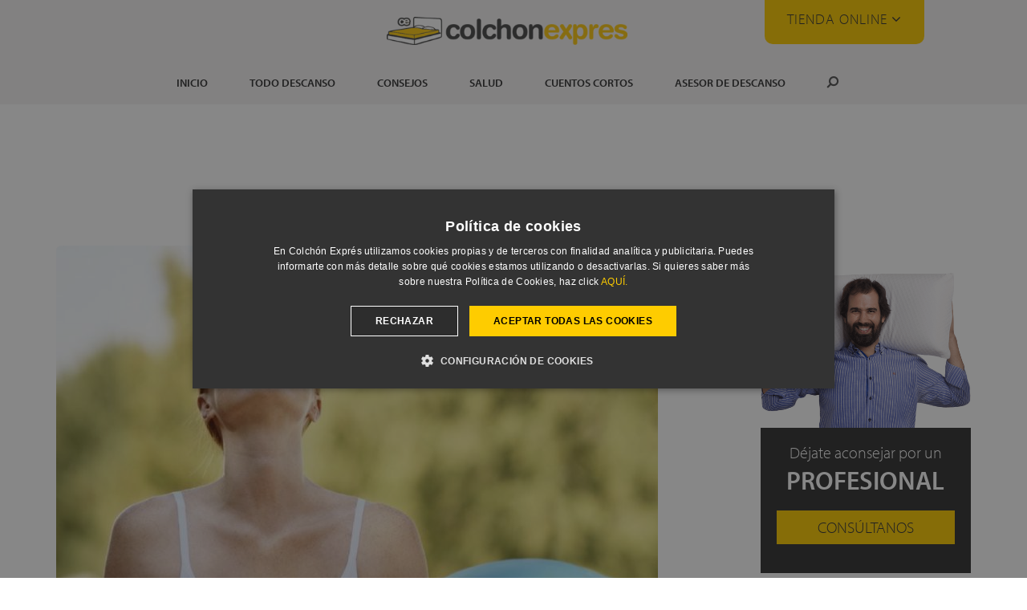

--- FILE ---
content_type: text/html; charset=UTF-8
request_url: https://www.colchonexpres.com/blog/ejercicios-de-respiracion
body_size: 20502
content:

<!DOCTYPE html>
<html lang="es">
<head>
  <meta charset="utf-8">
  <meta name="viewport" content="width=device-width, initial-scale=1, shrink-to-fit=no">
  <meta name='robots' content='index, follow, max-image-preview:large, max-snippet:-1, max-video-preview:-1' />

	<!-- This site is optimized with the Yoast SEO plugin v26.8 - https://yoast.com/product/yoast-seo-wordpress/ -->
	<title>Ejercicios de respiración para tener más energía - Colchón Exprés</title>
<link data-rocket-preload as="style" href="https://fonts.googleapis.com/css2?family=Roboto%3Aital%2Cwght%400%2C300%3B0%2C400%3B0%2C700%3B1%2C900&#038;display=swap" rel="preload">
<link href="https://fonts.googleapis.com/css2?family=Roboto%3Aital%2Cwght%400%2C300%3B0%2C400%3B0%2C700%3B1%2C900&#038;display=swap" media="print" onload="this.media=&#039;all&#039;" rel="stylesheet">
<noscript data-wpr-hosted-gf-parameters=""><link rel="stylesheet" href="https://fonts.googleapis.com/css2?family=Roboto%3Aital%2Cwght%400%2C300%3B0%2C400%3B0%2C700%3B1%2C900&#038;display=swap"></noscript>
<style id="rocket-critical-css">.et_monarch .et_social_pinterest_window h3{font-family:'Open Sans',helvetica,arial,sans-serif;line-height:1em;text-transform:none;font-weight:normal;margin:0;padding:0;border:0;outline:0;font-size:100%;vertical-align:baseline;background-image:none;-webkit-box-sizing:content-box;-moz-box-sizing:content-box;box-sizing:content-box;-webkit-transform:translate3d(0,0,0);transform:translate3d(0,0,0);-moz-transform:translate3d(0,0,0);-o-transform:translate3d(0,0,0);-webkit-font-smoothing:antialiased;-moz-osx-font-smoothing:grayscale}.et_monarch .et_social_pinterest_window h3{font-family:'Open Sans',helvetica,arial,sans-serif;font-size:26px;line-height:1.1em;color:#333;font-weight:400;letter-spacing:.5px;-webkit-font-smoothing:antialiased;-moz-osx-font-smoothing:grayscale}.et_monarch .et_social_icon{color:#FFF}@font-face{font-display:swap;font-family:'ETmonarch';src:url(https://www.colchonexpres.com/blog/wp-content/plugins/monarch/css/fonts/monarch.eot);src:url(https://www.colchonexpres.com/blog/wp-content/plugins/monarch/css/fonts/monarch.eot?#iefix) format('embedded-opentype'),url(https://www.colchonexpres.com/blog/wp-content/plugins/monarch/css/fonts/monarch.ttf) format('truetype'),url(https://www.colchonexpres.com/blog/wp-content/plugins/monarch/css/fonts/monarch.woff) format('woff'),url(https://www.colchonexpres.com/blog/wp-content/plugins/monarch/css/fonts/monarch.svg#ETmonarch) format('svg');font-weight:normal;font-style:normal}.et_monarch .et_social_icon,.et_monarch .et_social_icon:before,.et_monarch .et_social_icon:after{font-family:'ETmonarch';speak:none;font-style:normal;font-size:16px;line-height:16px;font-weight:normal;font-variant:normal;text-transform:none;-webkit-font-smoothing:antialiased;-moz-osx-font-smoothing:grayscale;text-align:center;display:block}.et_monarch .et_social_icon{position:relative;z-index:100}.et_monarch .et_social_icon{display:block;overflow:hidden;-webkit-box-sizing:border-box;-moz-box-sizing:border-box;box-sizing:border-box}.et_monarch .et_social_icon:after{display:none}.et_monarch .et_social_icon:before,.et_monarch .et_social_icon:after{position:relative;width:100%}.et_monarch .et_social_icon:after{display:none}.et_monarch .et_social_close:after{font-family:'etmonarch';speak:none;font-style:normal;font-weight:normal;font-variant:normal;text-transform:none;font-size:16px}.et_monarch span.et_social_close{position:absolute;right:10px;top:0;line-height:40px}.et_monarch span.et_social_close:after{content:"\e60C";color:#cccccc}.et_monarch .et_social_pin_images_outer{display:none;z-index:9999999999;position:absolute}.et_monarch .et_social_pin_images_outer:after{content:"";background-color:rgba(0,0,0,.6);top:0;left:0;width:100%;height:100%;position:fixed;z-index:999999}.et_monarch .et_social_pinterest_window{background:white;position:fixed;top:20%;left:50%;padding:20px;width:500px;height:400px;z-index:9999999;margin-left:-250px;-webkit-border-radius:7px;-moz-border-radius:7px;border-radius:7px}.et_monarch .et_social_pin_images{overflow:auto;max-height:370px;z-index:999;position:relative}.et_monarch .et_social_pin_image{width:30%;float:left;margin-right:10px;display:block;position:relative;height:90px;overflow:hidden;padding:10px 2px}.et_monarch .et_social_pin_image img{max-width:100%;height:auto}.et_monarch .et_social_pin_image .et_social_pin_overlay{opacity:0;background:rgba(174,24,26,0.4);width:100%;height:100%;position:absolute;top:0;left:0}.et_monarch .et_social_pin_image .et_social_pin_overlay:before{content:"\e63a";top:40px;left:0;color:white;font-size:30px;position:absolute}.et_monarch .et_social_pin_image .et_social_pin_overlay{min-height:90px}.et_monarch .et_social_pin_image a{overflow:visible!important}.et_monarch .et_social_pin_image:nth-child(3n){margin-right:0}@media only screen and (max-width:767px){.et_monarch .et_social_pinterest_window{height:80%;width:80%;top:10px;margin-left:0px;z-index:99999999;left:6%}.et_monarch .et_social_pin_images{max-height:90%}}@media only screen and (max-width:479px){.et_monarch .et_social_pin_image{width:250px;height:140px;margin:0 auto!important;float:none}}.wpp-list li{overflow:hidden;float:none;clear:both;margin-bottom:1rem}.wpp-thumbnail{display:inline;float:left;margin:0 1rem 0 0;border:none}.wpp-meta,.post-stats{display:block;font-size:0.8em}body{font-family:myriad-pro,sans-serif!important;font-style:normal;font-weight:400;font-display:swap}main{display:block;margin:auto;max-width:1170px;padding-top:4%}.header{background-color:#f5f3f4;position:relative}.botonTiendaMenu{position:absolute;top:10px;right:10%}.botonTiendaMenu>a{color:#333;font-weight:300;background-color:#fecc00;padding:28px 28px 20px;text-transform:uppercase;font-size:18px;letter-spacing:1px;font-weight:100;border-radius:0 0 10px 10px}.header img{max-width:300px}.nav .nav-item a{font-size:14px;font-weight:600}.nav .nav-item{padding:0px 10px}.nav .nav-item:last-child i{color:#535353;transform:rotate(-270deg);font-size:16px}#navbarNav a{color:#333}.logo{margin:1rem auto;z-index:999}.promo_remate_final{background-color:#D60010}.promobanner .row p{margin-bottom:0px}.promobanner>div>p{text-align:center}.post-meta{color:#666;font-size:14px;font-weight:600}.single-post .post-meta{font-size:12px}.post-meta .author,.post-meta a{font-weight:300}.post-meta a{color:#b6b6b6}article img{border-radius:6px}article>img:first-child{width:100%;height:auto;max-height:505px;padding-bottom:20px}.single-post article{float:left;font-weight:300}.single-post main{margin-bottom:2em;overflow:hidden}.single-post aside{float:right}.single-post main p{font-size:1.125rem}.single-post main h1{color:#333;font-size:48px;font-weight:100;line-height:.9em;padding-bottom:10px}.single-post main h2{padding-bottom:10px;font-size:26px;font-weight:600;line-height:.9em;margin:18px 0px 12px}.single-post main ul{font-weight:300!important;font-size:1.125rem;padding:0 0 23px 1em;line-height:26px}.single-post main ul li{margin-bottom:5px}@media (max-width:576px){main article{width:80%;font-weight:400;font-size:14px}article img.wp-post-image{max-height:240px}.single-post img.wp-post-image{width;100%}.single-post main h1{font-weight:100;font-size:27px}.single-post main h2{font-weight:100;font-size:20px}.single-post main p{font-size:1rem}}.et_search_form_container{max-width:800px;margin:0 auto;padding-bottom:7px}.et_search_form_container input{font-weight:400;font-style:normal;text-transform:uppercase;text-decoration:none;letter-spacing:1px}.et-search-form input{top:0;right:30px;bottom:0;width:100%;margin:auto;border:none;color:#333;background:transparent}span.et_close_search_field{display:block;position:absolute;z-index:99999;top:0;right:0;bottom:0;width:30px;height:30px;margin:auto}span.et_close_search_field::after{display:inline-block;-webkit-box-sizing:border-box;-moz-box-sizing:border-box;box-sizing:border-box;font-size:24px;color:#555;font-weight:normal;font-variant:normal;-webkit-font-smoothing:antialiased;line-height:1;text-transform:none;content:"X";speak:none}.author a{color:#333333}.card{border:0px!important}.imagenCajaSidebar{width:100%}.cajaSidebar{position:relative;background-color:#333;margin-top:-8px;padding:20px 20px 36px;color:#fff;font-size:20px;font-weight:300;line-height:1.1em;text-align:center}.cajaSidebar strong{display:block;font-weight:600;padding:6px 0 10px;font-size:32px;line-height:1.1em;text-transform:uppercase}.cajaSidebar>a{text-transform:uppercase;margin-top:10px;letter-spacing:0;padding:10px 20px;background-color:#fecc00;color:#333;display:block}@media (max-width:576px){.header img{max-width:200px}.botonTiendaMenu{display:none}.promobanner>div>p>a>img{width:100%}.nav{text-align:left;padding-top:5px;margin-top:10px;border-top:1px solid #cacaca}.nav .nav-item{padding:0px;width:100%;margin-bottom:5px;margin-left:20px}.nav .nav-item a{font-weight:300;font-size:18px}.nav .nav-item:last-child{display:none}.navbar{padding-left:0px!important;padding-right:0px!important}.logo{margin:0px;top:5px;position:absolute}}#commentform label{display:none}#commentform textarea{height:120px}#commentform textarea{background-color:#fff;padding:16px 26px;font-size:16px;border:1px solid #ddd}#commentform textarea{padding:12px;border:none;color:#999;background-color:#eee;font-size:18px}#commentform textarea{background-color:#fff;padding:16px 26px;font-size:16px;-webkit-box-sizing:border-box;-moz-box-sizing:border-box;box-sizing:border-box;border:1px solid #ddd;width:100%}#terms-accept label{display:block;color:#333;font-weight:400}@media (max-width:576px){#navbarNav{position:absolute;top:46px;right:-15px;left:-15px;background-color:#f5f3f4;z-index:999}}@font-face{font-family:"myriad-pro";src:url("https://use.typekit.net/af/95c20a/0000000000000000000170a0/27/l?primer=7cdcb44be4a7db8877ffa5c0007b8dd865b3bbc383831fe2ea177f62257a9191&fvd=n9&v=3") format("woff2"),url("https://use.typekit.net/af/95c20a/0000000000000000000170a0/27/d?primer=7cdcb44be4a7db8877ffa5c0007b8dd865b3bbc383831fe2ea177f62257a9191&fvd=n9&v=3") format("woff"),url("https://use.typekit.net/af/95c20a/0000000000000000000170a0/27/a?primer=7cdcb44be4a7db8877ffa5c0007b8dd865b3bbc383831fe2ea177f62257a9191&fvd=n9&v=3") format("opentype");font-display:swap;font-style:normal;font-weight:900;font-stretch:normal}@font-face{font-family:"myriad-pro";src:url("https://use.typekit.net/af/fd10fc/0000000000000000000170a1/27/l?primer=7cdcb44be4a7db8877ffa5c0007b8dd865b3bbc383831fe2ea177f62257a9191&fvd=i9&v=3") format("woff2"),url("https://use.typekit.net/af/fd10fc/0000000000000000000170a1/27/d?primer=7cdcb44be4a7db8877ffa5c0007b8dd865b3bbc383831fe2ea177f62257a9191&fvd=i9&v=3") format("woff"),url("https://use.typekit.net/af/fd10fc/0000000000000000000170a1/27/a?primer=7cdcb44be4a7db8877ffa5c0007b8dd865b3bbc383831fe2ea177f62257a9191&fvd=i9&v=3") format("opentype");font-display:swap;font-style:italic;font-weight:900;font-stretch:normal}@font-face{font-family:"myriad-pro";src:url("https://use.typekit.net/af/1b1b1e/00000000000000000001709e/27/l?primer=7cdcb44be4a7db8877ffa5c0007b8dd865b3bbc383831fe2ea177f62257a9191&fvd=n7&v=3") format("woff2"),url("https://use.typekit.net/af/1b1b1e/00000000000000000001709e/27/d?primer=7cdcb44be4a7db8877ffa5c0007b8dd865b3bbc383831fe2ea177f62257a9191&fvd=n7&v=3") format("woff"),url("https://use.typekit.net/af/1b1b1e/00000000000000000001709e/27/a?primer=7cdcb44be4a7db8877ffa5c0007b8dd865b3bbc383831fe2ea177f62257a9191&fvd=n7&v=3") format("opentype");font-display:swap;font-style:normal;font-weight:700;font-stretch:normal}@font-face{font-family:"myriad-pro";src:url("https://use.typekit.net/af/2e2357/00000000000000000001709f/27/l?primer=7cdcb44be4a7db8877ffa5c0007b8dd865b3bbc383831fe2ea177f62257a9191&fvd=i7&v=3") format("woff2"),url("https://use.typekit.net/af/2e2357/00000000000000000001709f/27/d?primer=7cdcb44be4a7db8877ffa5c0007b8dd865b3bbc383831fe2ea177f62257a9191&fvd=i7&v=3") format("woff"),url("https://use.typekit.net/af/2e2357/00000000000000000001709f/27/a?primer=7cdcb44be4a7db8877ffa5c0007b8dd865b3bbc383831fe2ea177f62257a9191&fvd=i7&v=3") format("opentype");font-display:swap;font-style:italic;font-weight:700;font-stretch:normal}@font-face{font-family:"myriad-pro";src:url("https://use.typekit.net/af/d32e26/00000000000000000001709b/27/l?primer=7cdcb44be4a7db8877ffa5c0007b8dd865b3bbc383831fe2ea177f62257a9191&fvd=i4&v=3") format("woff2"),url("https://use.typekit.net/af/d32e26/00000000000000000001709b/27/d?primer=7cdcb44be4a7db8877ffa5c0007b8dd865b3bbc383831fe2ea177f62257a9191&fvd=i4&v=3") format("woff"),url("https://use.typekit.net/af/d32e26/00000000000000000001709b/27/a?primer=7cdcb44be4a7db8877ffa5c0007b8dd865b3bbc383831fe2ea177f62257a9191&fvd=i4&v=3") format("opentype");font-display:swap;font-style:italic;font-weight:400;font-stretch:normal}@font-face{font-family:"myriad-pro";src:url("https://use.typekit.net/af/c630c3/000000000000000000017098/27/l?primer=7cdcb44be4a7db8877ffa5c0007b8dd865b3bbc383831fe2ea177f62257a9191&fvd=n3&v=3") format("woff2"),url("https://use.typekit.net/af/c630c3/000000000000000000017098/27/d?primer=7cdcb44be4a7db8877ffa5c0007b8dd865b3bbc383831fe2ea177f62257a9191&fvd=n3&v=3") format("woff"),url("https://use.typekit.net/af/c630c3/000000000000000000017098/27/a?primer=7cdcb44be4a7db8877ffa5c0007b8dd865b3bbc383831fe2ea177f62257a9191&fvd=n3&v=3") format("opentype");font-display:swap;font-style:normal;font-weight:300;font-stretch:normal}@font-face{font-family:"myriad-pro";src:url("https://use.typekit.net/af/ee605b/000000000000000000017099/27/l?primer=7cdcb44be4a7db8877ffa5c0007b8dd865b3bbc383831fe2ea177f62257a9191&fvd=i3&v=3") format("woff2"),url("https://use.typekit.net/af/ee605b/000000000000000000017099/27/d?primer=7cdcb44be4a7db8877ffa5c0007b8dd865b3bbc383831fe2ea177f62257a9191&fvd=i3&v=3") format("woff"),url("https://use.typekit.net/af/ee605b/000000000000000000017099/27/a?primer=7cdcb44be4a7db8877ffa5c0007b8dd865b3bbc383831fe2ea177f62257a9191&fvd=i3&v=3") format("opentype");font-display:swap;font-style:italic;font-weight:300;font-stretch:normal}@font-face{font-family:"myriad-pro";src:url("https://use.typekit.net/af/cafa63/00000000000000000001709a/27/l?primer=7cdcb44be4a7db8877ffa5c0007b8dd865b3bbc383831fe2ea177f62257a9191&fvd=n4&v=3") format("woff2"),url("https://use.typekit.net/af/cafa63/00000000000000000001709a/27/d?primer=7cdcb44be4a7db8877ffa5c0007b8dd865b3bbc383831fe2ea177f62257a9191&fvd=n4&v=3") format("woff"),url("https://use.typekit.net/af/cafa63/00000000000000000001709a/27/a?primer=7cdcb44be4a7db8877ffa5c0007b8dd865b3bbc383831fe2ea177f62257a9191&fvd=n4&v=3") format("opentype");font-display:swap;font-style:normal;font-weight:400;font-stretch:normal}@font-face{font-family:"myriad-pro";src:url("https://use.typekit.net/af/80c5d0/00000000000000000001709c/27/l?primer=7cdcb44be4a7db8877ffa5c0007b8dd865b3bbc383831fe2ea177f62257a9191&fvd=n6&v=3") format("woff2"),url("https://use.typekit.net/af/80c5d0/00000000000000000001709c/27/d?primer=7cdcb44be4a7db8877ffa5c0007b8dd865b3bbc383831fe2ea177f62257a9191&fvd=n6&v=3") format("woff"),url("https://use.typekit.net/af/80c5d0/00000000000000000001709c/27/a?primer=7cdcb44be4a7db8877ffa5c0007b8dd865b3bbc383831fe2ea177f62257a9191&fvd=n6&v=3") format("opentype");font-display:swap;font-style:normal;font-weight:600;font-stretch:normal}@font-face{font-family:"myriad-pro";src:url("https://use.typekit.net/af/d50a1b/00000000000000000001709d/27/l?primer=7cdcb44be4a7db8877ffa5c0007b8dd865b3bbc383831fe2ea177f62257a9191&fvd=i6&v=3") format("woff2"),url("https://use.typekit.net/af/d50a1b/00000000000000000001709d/27/d?primer=7cdcb44be4a7db8877ffa5c0007b8dd865b3bbc383831fe2ea177f62257a9191&fvd=i6&v=3") format("woff"),url("https://use.typekit.net/af/d50a1b/00000000000000000001709d/27/a?primer=7cdcb44be4a7db8877ffa5c0007b8dd865b3bbc383831fe2ea177f62257a9191&fvd=i6&v=3") format("opentype");font-display:swap;font-style:italic;font-weight:600;font-stretch:normal}:root{--blue:#007bff;--indigo:#6610f2;--purple:#6f42c1;--pink:#e83e8c;--red:#dc3545;--orange:#fd7e14;--yellow:#ffc107;--green:#28a745;--teal:#20c997;--cyan:#17a2b8;--white:#fff;--gray:#6c757d;--gray-dark:#343a40;--primary:#007bff;--secondary:#6c757d;--success:#28a745;--info:#17a2b8;--warning:#ffc107;--danger:#dc3545;--light:#f8f9fa;--dark:#343a40;--breakpoint-xs:0;--breakpoint-sm:576px;--breakpoint-md:768px;--breakpoint-lg:992px;--breakpoint-xl:1200px;--font-family-sans-serif:-apple-system,BlinkMacSystemFont,"Segoe UI",Roboto,"Helvetica Neue",Arial,"Noto Sans",sans-serif,"Apple Color Emoji","Segoe UI Emoji","Segoe UI Symbol","Noto Color Emoji";--font-family-monospace:SFMono-Regular,Menlo,Monaco,Consolas,"Liberation Mono","Courier New",monospace}*,::after,::before{box-sizing:border-box}html{font-family:sans-serif;line-height:1.15;-webkit-text-size-adjust:100%}article,aside,main,nav{display:block}body{margin:0;font-family:-apple-system,BlinkMacSystemFont,"Segoe UI",Roboto,"Helvetica Neue",Arial,"Noto Sans",sans-serif,"Apple Color Emoji","Segoe UI Emoji","Segoe UI Symbol","Noto Color Emoji";font-size:1rem;font-weight:400;line-height:1.5;color:#212529;text-align:left;background-color:#fff}h1,h2,h3{margin-top:0;margin-bottom:.5rem}p{margin-top:0;margin-bottom:1rem}ul{margin-top:0;margin-bottom:1rem}strong{font-weight:bolder}a{color:#007bff;text-decoration:none;background-color:transparent}img{vertical-align:middle;border-style:none}svg{overflow:hidden;vertical-align:middle}label{display:inline-block;margin-bottom:.5rem}button{border-radius:0}button,input,textarea{margin:0;font-family:inherit;font-size:inherit;line-height:inherit}button,input{overflow:visible}button{text-transform:none}[type=button],button{-webkit-appearance:button}[type=button]::-moz-focus-inner,button::-moz-focus-inner{padding:0;border-style:none}input[type=checkbox]{box-sizing:border-box;padding:0}textarea{overflow:auto;resize:vertical}[type=search]{outline-offset:-2px;-webkit-appearance:none}[type=search]::-webkit-search-decoration{-webkit-appearance:none}::-webkit-file-upload-button{font:inherit;-webkit-appearance:button}h1,h2,h3{margin-bottom:.5rem;font-weight:500;line-height:1.2}h1{font-size:2.5rem}h2{font-size:2rem}h3{font-size:1.75rem}.container-fluid{width:100%;padding-right:15px;padding-left:15px;margin-right:auto;margin-left:auto}.row{display:-ms-flexbox;display:flex;-ms-flex-wrap:wrap;flex-wrap:wrap;margin-right:-15px;margin-left:-15px}.col-10,.col-2,.col-4,.col-lg-12,.col-lg-3,.col-lg-5,.col-lg-8{position:relative;width:100%;padding-right:15px;padding-left:15px}.col-2{-ms-flex:0 0 16.666667%;flex:0 0 16.666667%;max-width:16.666667%}.col-4{-ms-flex:0 0 33.333333%;flex:0 0 33.333333%;max-width:33.333333%}.col-10{-ms-flex:0 0 83.333333%;flex:0 0 83.333333%;max-width:83.333333%}@media (min-width:992px){.col-lg-3{-ms-flex:0 0 25%;flex:0 0 25%;max-width:25%}.col-lg-5{-ms-flex:0 0 41.666667%;flex:0 0 41.666667%;max-width:41.666667%}.col-lg-8{-ms-flex:0 0 66.666667%;flex:0 0 66.666667%;max-width:66.666667%}.col-lg-12{-ms-flex:0 0 100%;flex:0 0 100%;max-width:100%}}.collapse:not(.show){display:none}.nav{display:-ms-flexbox;display:flex;-ms-flex-wrap:wrap;flex-wrap:wrap;padding-left:0;margin-bottom:0;list-style:none}.nav-link{display:block;padding:.5rem 1rem}.navbar{position:relative;display:-ms-flexbox;display:flex;-ms-flex-wrap:wrap;flex-wrap:wrap;-ms-flex-align:center;align-items:center;-ms-flex-pack:justify;justify-content:space-between;padding:.5rem 1rem}.navbar-brand{display:inline-block;padding-top:.3125rem;padding-bottom:.3125rem;margin-right:1rem;font-size:1.25rem;line-height:inherit;white-space:nowrap}.navbar-collapse{-ms-flex-preferred-size:100%;flex-basis:100%;-ms-flex-positive:1;flex-grow:1;-ms-flex-align:center;align-items:center}.navbar-toggler{padding:.25rem .75rem;font-size:1.25rem;line-height:1;background-color:transparent;border:1px solid transparent;border-radius:.25rem}.navbar-toggler-icon{display:inline-block;width:1.5em;height:1.5em;vertical-align:middle;content:"";background:no-repeat center center;background-size:100% 100%}@media (min-width:992px){.navbar-expand-lg{-ms-flex-flow:row nowrap;flex-flow:row nowrap;-ms-flex-pack:start;justify-content:flex-start}.navbar-expand-lg .navbar-collapse{display:-ms-flexbox!important;display:flex!important;-ms-flex-preferred-size:auto;flex-basis:auto}.navbar-expand-lg .navbar-toggler{display:none}}.navbar-light .navbar-toggler{color:rgba(0,0,0,.5);border-color:rgba(0,0,0,.1)}.navbar-light .navbar-toggler-icon{background-image:url("data:image/svg+xml,%3csvg xmlns='http://www.w3.org/2000/svg' width='30' height='30' viewBox='0 0 30 30'%3e%3cpath stroke='rgba%280, 0, 0, 0.5%29' stroke-linecap='round' stroke-miterlimit='10' stroke-width='2' d='M4 7h22M4 15h22M4 23h22'/%3e%3c/svg%3e")}.card{position:relative;display:-ms-flexbox;display:flex;-ms-flex-direction:column;flex-direction:column;min-width:0;word-wrap:break-word;background-color:#fff;background-clip:border-box;border:1px solid rgba(0,0,0,.125);border-radius:.25rem}.d-flex{display:-ms-flexbox!important;display:flex!important}.justify-content-center{-ms-flex-pack:center!important;justify-content:center!important}.w-100{width:100%!important}.my-4{margin-top:1.5rem!important}.my-4{margin-bottom:1.5rem!important}.text-center{text-align:center!important}</style>
	<meta name="description" content="Al igual que existen técnicas para relajarnos, podemos realizar ejercicios de respiración que nos llenan de energía y mejoran nuestro estado de ánimo." />
	<link rel="canonical" href="https://www.colchonexpres.com/blog/ejercicios-de-respiracion" />
	<meta property="og:locale" content="es_ES" />
	<meta property="og:type" content="article" />
	<meta property="og:title" content="Ejercicios de respiración para tener más energía - Colchón Exprés" />
	<meta property="og:description" content="Al igual que existen técnicas para relajarnos, podemos realizar ejercicios de respiración que nos llenan de energía y mejoran nuestro estado de ánimo." />
	<meta property="og:url" content="https://www.colchonexpres.com/blog/ejercicios-de-respiracion" />
	<meta property="og:site_name" content="Consejos del descanso y colchones" />
	<meta property="article:publisher" content="https://www.facebook.com/colchonexpres" />
	<meta property="article:author" content="https://www.facebook.com/colchonexpres" />
	<meta property="article:published_time" content="2018-02-22T12:00:34+00:00" />
	<meta property="article:modified_time" content="2018-07-06T11:36:04+00:00" />
	<meta property="og:image" content="https://www.colchonexpres.com/blog/wp-content/uploads/2018/02/ejercicios-de-respiracion.jpg" />
	<meta property="og:image:width" content="1024" />
	<meta property="og:image:height" content="618" />
	<meta property="og:image:type" content="image/jpeg" />
	<meta name="author" content="ColchonExpres" />
	<meta name="twitter:label1" content="Escrito por" />
	<meta name="twitter:data1" content="ColchonExpres" />
	<meta name="twitter:label2" content="Tiempo de lectura" />
	<meta name="twitter:data2" content="4 minutos" />
	<script type="application/ld+json" class="yoast-schema-graph">{"@context":"https://schema.org","@graph":[{"@type":"Article","@id":"https://www.colchonexpres.com/blog/ejercicios-de-respiracion#article","isPartOf":{"@id":"https://www.colchonexpres.com/blog/ejercicios-de-respiracion"},"author":{"name":"ColchonExpres","@id":"https://www.colchonexpres.com/blog/#/schema/person/7586d0cb9e3bcf3ee36532633b3f61ad"},"headline":"Ejercicios de respiración para tener más energía","datePublished":"2018-02-22T12:00:34+00:00","dateModified":"2018-07-06T11:36:04+00:00","mainEntityOfPage":{"@id":"https://www.colchonexpres.com/blog/ejercicios-de-respiracion"},"wordCount":805,"commentCount":0,"publisher":{"@id":"https://www.colchonexpres.com/blog/#organization"},"image":{"@id":"https://www.colchonexpres.com/blog/ejercicios-de-respiracion#primaryimage"},"thumbnailUrl":"https://www.colchonexpres.com/blog/wp-content/uploads/2018/02/ejercicios-de-respiracion.jpg","keywords":["ejercicios de respiración"],"articleSection":["Salud"],"inLanguage":"es","potentialAction":[{"@type":"CommentAction","name":"Comment","target":["https://www.colchonexpres.com/blog/ejercicios-de-respiracion#respond"]}]},{"@type":"WebPage","@id":"https://www.colchonexpres.com/blog/ejercicios-de-respiracion","url":"https://www.colchonexpres.com/blog/ejercicios-de-respiracion","name":"Ejercicios de respiración para tener más energía - Colchón Exprés","isPartOf":{"@id":"https://www.colchonexpres.com/blog/#website"},"primaryImageOfPage":{"@id":"https://www.colchonexpres.com/blog/ejercicios-de-respiracion#primaryimage"},"image":{"@id":"https://www.colchonexpres.com/blog/ejercicios-de-respiracion#primaryimage"},"thumbnailUrl":"https://www.colchonexpres.com/blog/wp-content/uploads/2018/02/ejercicios-de-respiracion.jpg","datePublished":"2018-02-22T12:00:34+00:00","dateModified":"2018-07-06T11:36:04+00:00","description":"Al igual que existen técnicas para relajarnos, podemos realizar ejercicios de respiración que nos llenan de energía y mejoran nuestro estado de ánimo.","inLanguage":"es","potentialAction":[{"@type":"ReadAction","target":["https://www.colchonexpres.com/blog/ejercicios-de-respiracion"]}]},{"@type":"ImageObject","inLanguage":"es","@id":"https://www.colchonexpres.com/blog/ejercicios-de-respiracion#primaryimage","url":"https://www.colchonexpres.com/blog/wp-content/uploads/2018/02/ejercicios-de-respiracion.jpg","contentUrl":"https://www.colchonexpres.com/blog/wp-content/uploads/2018/02/ejercicios-de-respiracion.jpg","width":1024,"height":618,"caption":"ejercicios de respiración"},{"@type":"WebSite","@id":"https://www.colchonexpres.com/blog/#website","url":"https://www.colchonexpres.com/blog/","name":"Consejos del descanso y colchones","description":"Noticias, consejos, trucos y ofertas del mundo del descanso. Colchones y Somieres.","publisher":{"@id":"https://www.colchonexpres.com/blog/#organization"},"potentialAction":[{"@type":"SearchAction","target":{"@type":"EntryPoint","urlTemplate":"https://www.colchonexpres.com/blog/?s={search_term_string}"},"query-input":{"@type":"PropertyValueSpecification","valueRequired":true,"valueName":"search_term_string"}}],"inLanguage":"es"},{"@type":"Organization","@id":"https://www.colchonexpres.com/blog/#organization","name":"Colchón Exprés","url":"https://www.colchonexpres.com/blog/","logo":{"@type":"ImageObject","inLanguage":"es","@id":"https://www.colchonexpres.com/blog/#/schema/logo/image/","url":"https://www.colchonexpres.com/blog/wp-content/uploads/2016/10/logo-1.png","contentUrl":"https://www.colchonexpres.com/blog/wp-content/uploads/2016/10/logo-1.png","width":400,"height":47,"caption":"Colchón Exprés"},"image":{"@id":"https://www.colchonexpres.com/blog/#/schema/logo/image/"},"sameAs":["https://www.facebook.com/colchonexpres","https://x.com/colchonexpres","https://es.linkedin.com/company/colch-n-expr-s","https://www.pinterest.com/colchonexpress/","https://www.youtube.com/channel/UCEAHh9E38lz9FxIh9TjFZZQ"]},{"@type":"Person","@id":"https://www.colchonexpres.com/blog/#/schema/person/7586d0cb9e3bcf3ee36532633b3f61ad","name":"ColchonExpres","image":{"@type":"ImageObject","inLanguage":"es","@id":"https://www.colchonexpres.com/blog/#/schema/person/image/","url":"https://secure.gravatar.com/avatar/28699c1e9170938933b918657fff5796b175d750be5545463a1a88ab001b5068?s=96&d=mm&r=g","contentUrl":"https://secure.gravatar.com/avatar/28699c1e9170938933b918657fff5796b175d750be5545463a1a88ab001b5068?s=96&d=mm&r=g","caption":"ColchonExpres"},"description":"Tiendas de descanso. Colchones de Viscoelastica, Viscolatex, muelles embolsados o ensacados, látex, canapes abatibles, somieres.","sameAs":["https://www.colchonexpres.com","https://www.facebook.com/colchonexpres","https://www.instagram.com/ce_colchonexpres/","https://www.linkedin.com/company/colchonexpres/","https://www.pinterest.com/colchonexpress/","https://x.com/colchonexpres","https://www.youtube.com/channel/uceahh9e38lz9fxih9tjfzzq"],"url":"https://www.colchonexpres.com/blog/author/colchonexpres"}]}</script>
	<!-- / Yoast SEO plugin. -->


<link rel="amphtml" href="https://www.colchonexpres.com/blog/ejercicios-de-respiracion/amp" /><meta name="generator" content="AMP for WP 1.1.11"/><link rel='dns-prefetch' href='//ajax.googleapis.com' />
<link rel='dns-prefetch' href='//stackpath.bootstrapcdn.com' />
<link href='https://fonts.gstatic.com' crossorigin rel='preconnect' />
<script type="text/javascript" id="wpp-js" src="https://www.colchonexpres.com/blog/wp-content/plugins/wordpress-popular-posts/assets/js/wpp.min.js?ver=7.3.6" data-sampling="0" data-sampling-rate="100" data-api-url="https://www.colchonexpres.com/blog/wp-json/wordpress-popular-posts" data-post-id="9322" data-token="3bd393f802" data-lang="0" data-debug="0"></script>
<link rel="alternate" type="application/rss+xml" title="Consejos del descanso y colchones &raquo; Comentario Ejercicios de respiración para tener más energía del feed" href="https://www.colchonexpres.com/blog/ejercicios-de-respiracion/feed" />
<link rel="alternate" title="oEmbed (JSON)" type="application/json+oembed" href="https://www.colchonexpres.com/blog/wp-json/oembed/1.0/embed?url=https%3A%2F%2Fwww.colchonexpres.com%2Fblog%2Fejercicios-de-respiracion" />
<link rel="alternate" title="oEmbed (XML)" type="text/xml+oembed" href="https://www.colchonexpres.com/blog/wp-json/oembed/1.0/embed?url=https%3A%2F%2Fwww.colchonexpres.com%2Fblog%2Fejercicios-de-respiracion&#038;format=xml" />
<style id='wp-img-auto-sizes-contain-inline-css' type='text/css'>
img:is([sizes=auto i],[sizes^="auto," i]){contain-intrinsic-size:3000px 1500px}
/*# sourceURL=wp-img-auto-sizes-contain-inline-css */
</style>
<style id='classic-theme-styles-inline-css' type='text/css'>
/*! This file is auto-generated */
.wp-block-button__link{color:#fff;background-color:#32373c;border-radius:9999px;box-shadow:none;text-decoration:none;padding:calc(.667em + 2px) calc(1.333em + 2px);font-size:1.125em}.wp-block-file__button{background:#32373c;color:#fff;text-decoration:none}
/*# sourceURL=/wp-includes/css/classic-themes.min.css */
</style>
<link data-minify="1" rel='preload'  href='https://www.colchonexpres.com/blog/wp-content/cache/min/1/blog/wp-content/plugins/wordpress-popular-posts/assets/css/wpp.css?ver=1768993113' data-rocket-async="style" as="style" onload="this.onload=null;this.rel='stylesheet'" onerror="this.removeAttribute('data-rocket-async')"  type='text/css' media='all' />
<style id='rocket-lazyload-inline-css' type='text/css'>
.rll-youtube-player{position:relative;padding-bottom:56.23%;height:0;overflow:hidden;max-width:100%;}.rll-youtube-player:focus-within{outline: 2px solid currentColor;outline-offset: 5px;}.rll-youtube-player iframe{position:absolute;top:0;left:0;width:100%;height:100%;z-index:100;background:0 0}.rll-youtube-player img{bottom:0;display:block;left:0;margin:auto;max-width:100%;width:100%;position:absolute;right:0;top:0;border:none;height:auto;-webkit-transition:.4s all;-moz-transition:.4s all;transition:.4s all}.rll-youtube-player img:hover{-webkit-filter:brightness(75%)}.rll-youtube-player .play{height:100%;width:100%;left:0;top:0;position:absolute;background:url(https://www.colchonexpres.com/blog/wp-content/plugins/wp-rocket/assets/img/youtube.png) no-repeat center;background-color: transparent !important;cursor:pointer;border:none;}
/*# sourceURL=rocket-lazyload-inline-css */
</style>
<link rel="https://api.w.org/" href="https://www.colchonexpres.com/blog/wp-json/" /><link rel="alternate" title="JSON" type="application/json" href="https://www.colchonexpres.com/blog/wp-json/wp/v2/posts/9322" /><link rel="EditURI" type="application/rsd+xml" title="RSD" href="https://www.colchonexpres.com/blog/xmlrpc.php?rsd" />

<link rel='shortlink' href='https://www.colchonexpres.com/blog/?p=9322' />
            <style id="wpp-loading-animation-styles">@-webkit-keyframes bgslide{from{background-position-x:0}to{background-position-x:-200%}}@keyframes bgslide{from{background-position-x:0}to{background-position-x:-200%}}.wpp-widget-block-placeholder,.wpp-shortcode-placeholder{margin:0 auto;width:60px;height:3px;background:#dd3737;background:linear-gradient(90deg,#dd3737 0%,#571313 10%,#dd3737 100%);background-size:200% auto;border-radius:3px;-webkit-animation:bgslide 1s infinite linear;animation:bgslide 1s infinite linear}</style>
            <link rel="shortcut icon" href="https://www.colchonexpres.com/blog/colchonexpres.ico" /><noscript><style id="rocket-lazyload-nojs-css">.rll-youtube-player, [data-lazy-src]{display:none !important;}</style></noscript><script>
/*! loadCSS rel=preload polyfill. [c]2017 Filament Group, Inc. MIT License */
(function(w){"use strict";if(!w.loadCSS){w.loadCSS=function(){}}
var rp=loadCSS.relpreload={};rp.support=(function(){var ret;try{ret=w.document.createElement("link").relList.supports("preload")}catch(e){ret=!1}
return function(){return ret}})();rp.bindMediaToggle=function(link){var finalMedia=link.media||"all";function enableStylesheet(){link.media=finalMedia}
if(link.addEventListener){link.addEventListener("load",enableStylesheet)}else if(link.attachEvent){link.attachEvent("onload",enableStylesheet)}
setTimeout(function(){link.rel="stylesheet";link.media="only x"});setTimeout(enableStylesheet,3000)};rp.poly=function(){if(rp.support()){return}
var links=w.document.getElementsByTagName("link");for(var i=0;i<links.length;i++){var link=links[i];if(link.rel==="preload"&&link.getAttribute("as")==="style"&&!link.getAttribute("data-loadcss")){link.setAttribute("data-loadcss",!0);rp.bindMediaToggle(link)}}};if(!rp.support()){rp.poly();var run=w.setInterval(rp.poly,500);if(w.addEventListener){w.addEventListener("load",function(){rp.poly();w.clearInterval(run)})}else if(w.attachEvent){w.attachEvent("onload",function(){rp.poly();w.clearInterval(run)})}}
if(typeof exports!=="undefined"){exports.loadCSS=loadCSS}
else{w.loadCSS=loadCSS}}(typeof global!=="undefined"?global:this))
</script>  <!-- Google Tag Manager -->
  <script>
  // Define dataLayer and the gtag function.
  window.dataLayer = window.dataLayer || [];
  function gtag(){dataLayer.push(arguments);}

  // Set default consent to 'denied' as a placeholder
  // Determine actual values based on your own requirements
  gtag('consent', 'default', {
    'ad_storage': 'denied',
    'ad_user_data': 'denied',
    'ad_personalization': 'denied',
    'analytics_storage': 'denied',
    'wait_for_update': 2000
  });
  </script>
  <script>(function(w,d,s,l,i){w[l]=w[l]||[];w[l].push({'gtm.start':
  new Date().getTime(),event:'gtm.js'});var f=d.getElementsByTagName(s)[0],
  j=d.createElement(s),dl=l!='dataLayer'?'&l='+l:'';j.async=true;j.src=
  'https://www.googletagmanager.com/gtm.js?id='+i+dl;f.parentNode.insertBefore(j,f);
  })(window,document,'script','dataLayer','GTM-N8JVPK');
  dataLayer.push({'event' : 'gtm.datalayer','page_type' : 'blog','page_code' : '200-ok','user_login_status' : 'not-logged'});
  </script>
  <!-- End Google Tag Manager -->

    

<style id='global-styles-inline-css' type='text/css'>
:root{--wp--preset--aspect-ratio--square: 1;--wp--preset--aspect-ratio--4-3: 4/3;--wp--preset--aspect-ratio--3-4: 3/4;--wp--preset--aspect-ratio--3-2: 3/2;--wp--preset--aspect-ratio--2-3: 2/3;--wp--preset--aspect-ratio--16-9: 16/9;--wp--preset--aspect-ratio--9-16: 9/16;--wp--preset--color--black: #000000;--wp--preset--color--cyan-bluish-gray: #abb8c3;--wp--preset--color--white: #ffffff;--wp--preset--color--pale-pink: #f78da7;--wp--preset--color--vivid-red: #cf2e2e;--wp--preset--color--luminous-vivid-orange: #ff6900;--wp--preset--color--luminous-vivid-amber: #fcb900;--wp--preset--color--light-green-cyan: #7bdcb5;--wp--preset--color--vivid-green-cyan: #00d084;--wp--preset--color--pale-cyan-blue: #8ed1fc;--wp--preset--color--vivid-cyan-blue: #0693e3;--wp--preset--color--vivid-purple: #9b51e0;--wp--preset--gradient--vivid-cyan-blue-to-vivid-purple: linear-gradient(135deg,rgb(6,147,227) 0%,rgb(155,81,224) 100%);--wp--preset--gradient--light-green-cyan-to-vivid-green-cyan: linear-gradient(135deg,rgb(122,220,180) 0%,rgb(0,208,130) 100%);--wp--preset--gradient--luminous-vivid-amber-to-luminous-vivid-orange: linear-gradient(135deg,rgb(252,185,0) 0%,rgb(255,105,0) 100%);--wp--preset--gradient--luminous-vivid-orange-to-vivid-red: linear-gradient(135deg,rgb(255,105,0) 0%,rgb(207,46,46) 100%);--wp--preset--gradient--very-light-gray-to-cyan-bluish-gray: linear-gradient(135deg,rgb(238,238,238) 0%,rgb(169,184,195) 100%);--wp--preset--gradient--cool-to-warm-spectrum: linear-gradient(135deg,rgb(74,234,220) 0%,rgb(151,120,209) 20%,rgb(207,42,186) 40%,rgb(238,44,130) 60%,rgb(251,105,98) 80%,rgb(254,248,76) 100%);--wp--preset--gradient--blush-light-purple: linear-gradient(135deg,rgb(255,206,236) 0%,rgb(152,150,240) 100%);--wp--preset--gradient--blush-bordeaux: linear-gradient(135deg,rgb(254,205,165) 0%,rgb(254,45,45) 50%,rgb(107,0,62) 100%);--wp--preset--gradient--luminous-dusk: linear-gradient(135deg,rgb(255,203,112) 0%,rgb(199,81,192) 50%,rgb(65,88,208) 100%);--wp--preset--gradient--pale-ocean: linear-gradient(135deg,rgb(255,245,203) 0%,rgb(182,227,212) 50%,rgb(51,167,181) 100%);--wp--preset--gradient--electric-grass: linear-gradient(135deg,rgb(202,248,128) 0%,rgb(113,206,126) 100%);--wp--preset--gradient--midnight: linear-gradient(135deg,rgb(2,3,129) 0%,rgb(40,116,252) 100%);--wp--preset--font-size--small: 13px;--wp--preset--font-size--medium: 20px;--wp--preset--font-size--large: 36px;--wp--preset--font-size--x-large: 42px;--wp--preset--spacing--20: 0.44rem;--wp--preset--spacing--30: 0.67rem;--wp--preset--spacing--40: 1rem;--wp--preset--spacing--50: 1.5rem;--wp--preset--spacing--60: 2.25rem;--wp--preset--spacing--70: 3.38rem;--wp--preset--spacing--80: 5.06rem;--wp--preset--shadow--natural: 6px 6px 9px rgba(0, 0, 0, 0.2);--wp--preset--shadow--deep: 12px 12px 50px rgba(0, 0, 0, 0.4);--wp--preset--shadow--sharp: 6px 6px 0px rgba(0, 0, 0, 0.2);--wp--preset--shadow--outlined: 6px 6px 0px -3px rgb(255, 255, 255), 6px 6px rgb(0, 0, 0);--wp--preset--shadow--crisp: 6px 6px 0px rgb(0, 0, 0);}:where(.is-layout-flex){gap: 0.5em;}:where(.is-layout-grid){gap: 0.5em;}body .is-layout-flex{display: flex;}.is-layout-flex{flex-wrap: wrap;align-items: center;}.is-layout-flex > :is(*, div){margin: 0;}body .is-layout-grid{display: grid;}.is-layout-grid > :is(*, div){margin: 0;}:where(.wp-block-columns.is-layout-flex){gap: 2em;}:where(.wp-block-columns.is-layout-grid){gap: 2em;}:where(.wp-block-post-template.is-layout-flex){gap: 1.25em;}:where(.wp-block-post-template.is-layout-grid){gap: 1.25em;}.has-black-color{color: var(--wp--preset--color--black) !important;}.has-cyan-bluish-gray-color{color: var(--wp--preset--color--cyan-bluish-gray) !important;}.has-white-color{color: var(--wp--preset--color--white) !important;}.has-pale-pink-color{color: var(--wp--preset--color--pale-pink) !important;}.has-vivid-red-color{color: var(--wp--preset--color--vivid-red) !important;}.has-luminous-vivid-orange-color{color: var(--wp--preset--color--luminous-vivid-orange) !important;}.has-luminous-vivid-amber-color{color: var(--wp--preset--color--luminous-vivid-amber) !important;}.has-light-green-cyan-color{color: var(--wp--preset--color--light-green-cyan) !important;}.has-vivid-green-cyan-color{color: var(--wp--preset--color--vivid-green-cyan) !important;}.has-pale-cyan-blue-color{color: var(--wp--preset--color--pale-cyan-blue) !important;}.has-vivid-cyan-blue-color{color: var(--wp--preset--color--vivid-cyan-blue) !important;}.has-vivid-purple-color{color: var(--wp--preset--color--vivid-purple) !important;}.has-black-background-color{background-color: var(--wp--preset--color--black) !important;}.has-cyan-bluish-gray-background-color{background-color: var(--wp--preset--color--cyan-bluish-gray) !important;}.has-white-background-color{background-color: var(--wp--preset--color--white) !important;}.has-pale-pink-background-color{background-color: var(--wp--preset--color--pale-pink) !important;}.has-vivid-red-background-color{background-color: var(--wp--preset--color--vivid-red) !important;}.has-luminous-vivid-orange-background-color{background-color: var(--wp--preset--color--luminous-vivid-orange) !important;}.has-luminous-vivid-amber-background-color{background-color: var(--wp--preset--color--luminous-vivid-amber) !important;}.has-light-green-cyan-background-color{background-color: var(--wp--preset--color--light-green-cyan) !important;}.has-vivid-green-cyan-background-color{background-color: var(--wp--preset--color--vivid-green-cyan) !important;}.has-pale-cyan-blue-background-color{background-color: var(--wp--preset--color--pale-cyan-blue) !important;}.has-vivid-cyan-blue-background-color{background-color: var(--wp--preset--color--vivid-cyan-blue) !important;}.has-vivid-purple-background-color{background-color: var(--wp--preset--color--vivid-purple) !important;}.has-black-border-color{border-color: var(--wp--preset--color--black) !important;}.has-cyan-bluish-gray-border-color{border-color: var(--wp--preset--color--cyan-bluish-gray) !important;}.has-white-border-color{border-color: var(--wp--preset--color--white) !important;}.has-pale-pink-border-color{border-color: var(--wp--preset--color--pale-pink) !important;}.has-vivid-red-border-color{border-color: var(--wp--preset--color--vivid-red) !important;}.has-luminous-vivid-orange-border-color{border-color: var(--wp--preset--color--luminous-vivid-orange) !important;}.has-luminous-vivid-amber-border-color{border-color: var(--wp--preset--color--luminous-vivid-amber) !important;}.has-light-green-cyan-border-color{border-color: var(--wp--preset--color--light-green-cyan) !important;}.has-vivid-green-cyan-border-color{border-color: var(--wp--preset--color--vivid-green-cyan) !important;}.has-pale-cyan-blue-border-color{border-color: var(--wp--preset--color--pale-cyan-blue) !important;}.has-vivid-cyan-blue-border-color{border-color: var(--wp--preset--color--vivid-cyan-blue) !important;}.has-vivid-purple-border-color{border-color: var(--wp--preset--color--vivid-purple) !important;}.has-vivid-cyan-blue-to-vivid-purple-gradient-background{background: var(--wp--preset--gradient--vivid-cyan-blue-to-vivid-purple) !important;}.has-light-green-cyan-to-vivid-green-cyan-gradient-background{background: var(--wp--preset--gradient--light-green-cyan-to-vivid-green-cyan) !important;}.has-luminous-vivid-amber-to-luminous-vivid-orange-gradient-background{background: var(--wp--preset--gradient--luminous-vivid-amber-to-luminous-vivid-orange) !important;}.has-luminous-vivid-orange-to-vivid-red-gradient-background{background: var(--wp--preset--gradient--luminous-vivid-orange-to-vivid-red) !important;}.has-very-light-gray-to-cyan-bluish-gray-gradient-background{background: var(--wp--preset--gradient--very-light-gray-to-cyan-bluish-gray) !important;}.has-cool-to-warm-spectrum-gradient-background{background: var(--wp--preset--gradient--cool-to-warm-spectrum) !important;}.has-blush-light-purple-gradient-background{background: var(--wp--preset--gradient--blush-light-purple) !important;}.has-blush-bordeaux-gradient-background{background: var(--wp--preset--gradient--blush-bordeaux) !important;}.has-luminous-dusk-gradient-background{background: var(--wp--preset--gradient--luminous-dusk) !important;}.has-pale-ocean-gradient-background{background: var(--wp--preset--gradient--pale-ocean) !important;}.has-electric-grass-gradient-background{background: var(--wp--preset--gradient--electric-grass) !important;}.has-midnight-gradient-background{background: var(--wp--preset--gradient--midnight) !important;}.has-small-font-size{font-size: var(--wp--preset--font-size--small) !important;}.has-medium-font-size{font-size: var(--wp--preset--font-size--medium) !important;}.has-large-font-size{font-size: var(--wp--preset--font-size--large) !important;}.has-x-large-font-size{font-size: var(--wp--preset--font-size--x-large) !important;}
/*# sourceURL=global-styles-inline-css */
</style>
<link data-minify="1" rel='preload'  href='https://www.colchonexpres.com/blog/wp-content/cache/min/1/blog/wp-content/themes/mgspain/style.css?ver=1768993113' data-rocket-async="style" as="style" onload="this.onload=null;this.rel='stylesheet'" onerror="this.removeAttribute('data-rocket-async')"  type='text/css' media='all' />

<link data-minify="1" rel='preload'  href='https://www.colchonexpres.com/blog/wp-content/cache/min/1/xxs1qbb.css?ver=1768993113' data-rocket-async="style" as="style" onload="this.onload=null;this.rel='stylesheet'" onerror="this.removeAttribute('data-rocket-async')"  type='text/css' media='all' />
<link data-minify="1" rel='preload'  href='https://www.colchonexpres.com/blog/wp-content/cache/min/1/font-awesome/4.7.0/css/font-awesome.min.css?ver=1768993113' data-rocket-async="style" as="style" onload="this.onload=null;this.rel='stylesheet'" onerror="this.removeAttribute('data-rocket-async')"  type='text/css' media='all' />
<link data-minify="1" rel='preload'  href='https://www.colchonexpres.com/blog/wp-content/cache/min/1/bootstrap/4.5.0/css/bootstrap.min.css?ver=1768993113' data-rocket-async="style" as="style" onload="this.onload=null;this.rel='stylesheet'" onerror="this.removeAttribute('data-rocket-async')"  type='text/css' media='all' />
<meta name="generator" content="WP Rocket 3.20.3" data-wpr-features="wpr_defer_js wpr_minify_concatenate_js wpr_async_css wpr_lazyload_images wpr_lazyload_iframes wpr_minify_css wpr_desktop" /></head>

<body class="wp-singular post-template-default single single-post postid-9322 single-format-standard wp-theme-mgspain">
 <!-- Navigation -->
  <div data-rocket-location-hash="b382a52d0dce5914d004138b2cec6697" class="container-fluid header text-center" style="height: 130px;">
    <a class="navbar-brand logo" href="https://www.colchonexpres.com/blog/"><img class="w-100" src="data:image/svg+xml,%3Csvg%20xmlns='http://www.w3.org/2000/svg'%20viewBox='0%200%20300%2035'%3E%3C/svg%3E" alt="Consejos del descanso y colchones" height='35px' width='300px' data-lazy-src="/blog/wp-content/uploads/2020/06/logo_ce.png"/><noscript><img class="w-100" src="/blog/wp-content/uploads/2020/06/logo_ce.png" alt="Consejos del descanso y colchones" height='35px' width='300px'/></noscript></a>
    <div data-rocket-location-hash="6fb9fde3415f067ffd1d44928462ca9c" class="botonTiendaMenu"><a  target="_blank"  href="https://www.colchonexpres.com/?cmid=SlRGZzFqSWplMjA9&afid=VlZEWVExeGlOUGc9&ats=SlRGZzFqSWplMjA9">Tienda online <i class="fa fa-angle-down"></i></a></div>
    
        <div data-rocket-location-hash="bf0c0f120e4f91a40a5da1111ab61c47" class="et_search_form_container col-4" style="display: none">
	<form role="search" method="get" class="et-search-form col-10" action="https://www.colchonexpres.com/blog"> 
		<input type="search" class="et-search-field" placeholder="Búsqueda …" value="" name="s" title="Buscar:" style="font-size: 14px;">
	</form> 
	<span class="et_close_search_field col-2"></span>
</div>    
    <nav class="navbar navbar-expand-lg navbar-light">
            <button class="navbar-toggler" type="button" data-toggle="collapse" data-target="#navbarNav" aria-controls="navbarNav" aria-expanded="false" aria-label="Toggle navigation"><span class="navbar-toggler-icon"></span></button>
      <div class="collapse navbar-collapse" id="navbarNav">
        <ul class="nav col-lg-12 justify-content-center">
          <li class="nav-item">
            <a class="nav-link active" href="https://www.colchonexpres.com/blog/">INICIO</a>
          </li>
          <li class="nav-item">
            <a class="nav-link" href="https://www.colchonexpres.com/blog/consejos-de-descanso">TODO DESCANSO</a>
          </li>
          <li class="nav-item">
            <a class="nav-link" href="https://www.colchonexpres.com/blog/consejos-para-dormir">CONSEJOS</a>
          </li>
          <li class="nav-item">
            <a class="nav-link" href="https://www.colchonexpres.com/blog/salud">SALUD</a>
          </li>
          <li class="nav-item">
            <a class="nav-link" href="https://www.colchonexpres.com/blog/cuentos-cortos-para-dormir">CUENTOS CORTOS</a>
          </li>
          <li class="nav-item">
            <a class="nav-link" target="_blank" rel="noopener noreferrer" href="https://www.colchonexpres.com/encuentra-tu-colchon/">ASESOR DE DESCANSO</a>
          </li>

          
            
          <li class="nav-item">
            <a class="nav-link" href="#"><i class="fa fa-search"></i></a>
          </li>
        </ul>
      </div>
    </nav>
  </div>

<div data-rocket-location-hash="eed40e69faece1c4ea3e015ceb19b078" class="container-fluid promobanner" style="height: 125px;"></div>
<main data-rocket-location-hash="2e7003be3c142190d0315d4f91452f84">
	<article data-rocket-location-hash="3a417796c01665a24cf6106b75209e96" id="post-9322" class="col-lg-8">
		
    <picture>
                  <img src="data:image/svg+xml,%3Csvg%20xmlns='http://www.w3.org/2000/svg'%20viewBox='0%200%200%200'%3E%3C/svg%3E" alt="Ejercicios de respiración para tener más energía" data-lazy-src="https://www.colchonexpres.com/blog/img/2018/02/ejercicios-de-respiracion-750x453.jpg"><noscript><img src="https://www.colchonexpres.com/blog/img/2018/02/ejercicios-de-respiracion-750x453.jpg" alt="Ejercicios de respiración para tener más energía"></noscript>
    </picture>
 		<h1>Ejercicios de respiración para tener más energía</h1>
                <p class="post-meta">Artículo publicado por 
          <span class="author vcard"><a href="https://www.colchonexpres.com/blog/author/colchonexpres" title="Mensajes de ColchonExpres" rel="author">ColchonExpres</a></span> | 
          <span class="published">6 julio, 2018</span> | 
          <a href="salud" rel="category tag">Salud</a>        </p>
        <div data-rocket-location-hash="749a56a22f46202e25b16adb49d9f923" class="entry-content">
          <p>Hoy vamos a ver <strong>ejercicios de respiración</strong> que te ayudan a tener más energía, a sentirte más animado y con más ganas de todo. Siempre hablamos de la importancia de un buen descanso para sentirnos más despiertos y mejorar nuestra salud general. Hemos visto <a href="https://www.colchonexpres.com/blog/tecnicas-para-relajarse">técnicas de relajación</a> basadas en la respiración que son realmente efectivas y que nos ayudan a <a href="https://www.colchonexpres.com/blog/tecnicas-respiracion-conciliar-sueno">conciliar el sueño</a> y <a href="https://www.colchonexpres.com/blog/como-dormir-profundamente">dormir más profundamente</a>. La respiración es una función biológica mediante la que se absorbe oxígeno y se expulsa dióxido de carbono para mantener las funciones vitales. Se trata de un proceso indispensable para la vida, y por eso realizarlo de forma adecuada puede tener un gran impacto en nuestra salud y energía.</p>
<p>El oxígeno es uno de los nutrientes esenciales para nuestro cuerpo, y también para el cerebro. Cuanto más eficaz sea nuestra respiración, mejor viviremos. Nuestra sangre estará más oxigenada, así como nuestros órganos y tejidos haciendo que el cuerpo se sienta más vital en su conjunto. Esto va a conseguir que estemos más equilibrados, más fuertes y más claros. No está mal para algo que tienes a tu alcance y es gratis, ¿verdad?</p>
<h2>Ejercicios de respiración muy energéticos</h2>
<p>Estos ejercicios de respiración se basan en la premisa de que el cuerpo y la mente están conectados. De hecho, cuando nuestra mente está estresada, nuestro cuerpo se tensa y la respiración se vuelve más superficial. Y al contrario ocurre lo mismo, si tenemos tensiones corporales, nuestra mente va a encontrar más dificultad en mantenerse serena.</p>
<p>Estamos rodeados de energía: el calor del sol, el viento, los animales, otras personas&#8230; Con estos ejercicios estarás conectando tu cuerpo y tu mente con todo ello, cargándote de esa energía.</p>
<p><img fetchpriority="high" decoding="async" class="alignnone wp-image-9331 size-full" src="data:image/svg+xml,%3Csvg%20xmlns='http://www.w3.org/2000/svg'%20viewBox='0%200%201000%20529'%3E%3C/svg%3E" alt="renueva tus energías" width="1000" height="529" data-lazy-srcset="https://www.colchonexpres.com/blog/img/2018/02/ejercicios-de-respiracion-1.jpg 1000w, https://www.colchonexpres.com/blog/img/2018/02/ejercicios-de-respiracion-1-315x167.jpg 315w, https://www.colchonexpres.com/blog/img/2018/02/ejercicios-de-respiracion-1-650x344.jpg 650w, https://www.colchonexpres.com/blog/img/2018/02/ejercicios-de-respiracion-1-671x355.jpg 671w, https://www.colchonexpres.com/blog/img/2018/02/ejercicios-de-respiracion-1-750x397.jpg 750w, https://www.colchonexpres.com/blog/img/2018/02/ejercicios-de-respiracion-1-278x147.jpg 278w, https://www.colchonexpres.com/blog/img/2018/02/ejercicios-de-respiracion-1-400x212.jpg 400w, https://www.colchonexpres.com/blog/img/2018/02/ejercicios-de-respiracion-1-80x42.jpg 80w, https://www.colchonexpres.com/blog/img/2018/02/ejercicios-de-respiracion-1-768x406.jpg 768w, https://www.colchonexpres.com/blog/img/2018/02/ejercicios-de-respiracion-1-300x159.jpg 300w, https://www.colchonexpres.com/blog/img/2018/02/ejercicios-de-respiracion-1-610x323.jpg 610w" data-lazy-sizes="(max-width: 1000px) 100vw, 1000px" data-lazy-src="https://www.colchonexpres.com/blog/img/2018/02/ejercicios-de-respiracion-1.jpg" /><noscript><img fetchpriority="high" decoding="async" class="alignnone wp-image-9331 size-full" src="https://www.colchonexpres.com/blog/img/2018/02/ejercicios-de-respiracion-1.jpg" alt="renueva tus energías" width="1000" height="529" srcset="https://www.colchonexpres.com/blog/img/2018/02/ejercicios-de-respiracion-1.jpg 1000w, https://www.colchonexpres.com/blog/img/2018/02/ejercicios-de-respiracion-1-315x167.jpg 315w, https://www.colchonexpres.com/blog/img/2018/02/ejercicios-de-respiracion-1-650x344.jpg 650w, https://www.colchonexpres.com/blog/img/2018/02/ejercicios-de-respiracion-1-671x355.jpg 671w, https://www.colchonexpres.com/blog/img/2018/02/ejercicios-de-respiracion-1-750x397.jpg 750w, https://www.colchonexpres.com/blog/img/2018/02/ejercicios-de-respiracion-1-278x147.jpg 278w, https://www.colchonexpres.com/blog/img/2018/02/ejercicios-de-respiracion-1-400x212.jpg 400w, https://www.colchonexpres.com/blog/img/2018/02/ejercicios-de-respiracion-1-80x42.jpg 80w, https://www.colchonexpres.com/blog/img/2018/02/ejercicios-de-respiracion-1-768x406.jpg 768w, https://www.colchonexpres.com/blog/img/2018/02/ejercicios-de-respiracion-1-300x159.jpg 300w, https://www.colchonexpres.com/blog/img/2018/02/ejercicios-de-respiracion-1-610x323.jpg 610w" sizes="(max-width: 1000px) 100vw, 1000px" /></noscript></p>
<h3>Respiración para ganar energía</h3>
<p>Este ejercicio se compone de dos partes: la física y la mental o espiritual. Se trata de un ejercicio muy sencillo, que solo requiere unos pocos minutos cada día. Si lo practicas de forma constante a diario, notarás como progresivamente tu energía aumenta. Llegará un momento en el que no querrás pasar un día sin el.</p>
<p>Comenzamos con la parte física:</p>
<ul>
<li>Ponte en una posición que te resulte cómoda. Puede ser recostado o sentando.</li>
<li>Sonríe un poco. Se ha demostrado que adoptar un gesto positivo ayuda a relajar el cuerpo y la mente.</li>
<li>Toca el paladar con la punta de la lengua.</li>
<li>Relaja el abdomen y comienza a respirar. Hazlo de forma cada vez más profunda, mientras dejas que el abdomen se mueva libremente con cada respiración.</li>
</ul>
<p>Ahora vamos con la parte mental de ejercicio.</p>
<ul>
<li>Repite para ti mismo la siguiente afirmación: «Soy el universo. El universo está en mi cuerpo"</li>
<li>Cuando inhalas, visualiza la energía que te rodea entrando en tu cuerpo mientras respira, y cómo es energía llega a cada rincón, a cada célula.</li>
<li>Cuando exhalas, visualiza el cansancio, el estrés, las preocupaciones y la tristeza abandonando tu cuerpo y disipándose.</li>
</ul>
<p>En todo momento, se consciente de cómo te relajas, te equilibras, te recuperas y te revitalizas. Has de sentir cómo te llenas de energía.</p>
<p><img decoding="async" class="alignnone wp-image-9332 size-full" src="data:image/svg+xml,%3Csvg%20xmlns='http://www.w3.org/2000/svg'%20viewBox='0%200%201540%201024'%3E%3C/svg%3E" alt="respiraciones" width="1540" height="1024" data-lazy-srcset="https://www.colchonexpres.com/blog/img/2018/02/ejercicios-de-respiracion-2.jpg 1540w, https://www.colchonexpres.com/blog/img/2018/02/ejercicios-de-respiracion-2-296x197.jpg 296w, https://www.colchonexpres.com/blog/img/2018/02/ejercicios-de-respiracion-2-602x400.jpg 602w, https://www.colchonexpres.com/blog/img/2018/02/ejercicios-de-respiracion-2-1536x1021.jpg 1536w, https://www.colchonexpres.com/blog/img/2018/02/ejercicios-de-respiracion-2-534x355.jpg 534w, https://www.colchonexpres.com/blog/img/2018/02/ejercicios-de-respiracion-2-750x499.jpg 750w, https://www.colchonexpres.com/blog/img/2018/02/ejercicios-de-respiracion-2-221x147.jpg 221w, https://www.colchonexpres.com/blog/img/2018/02/ejercicios-de-respiracion-2-400x266.jpg 400w, https://www.colchonexpres.com/blog/img/2018/02/ejercicios-de-respiracion-2-80x53.jpg 80w, https://www.colchonexpres.com/blog/img/2018/02/ejercicios-de-respiracion-2-768x511.jpg 768w, https://www.colchonexpres.com/blog/img/2018/02/ejercicios-de-respiracion-2-300x199.jpg 300w, https://www.colchonexpres.com/blog/img/2018/02/ejercicios-de-respiracion-2-1030x685.jpg 1030w, https://www.colchonexpres.com/blog/img/2018/02/ejercicios-de-respiracion-2-610x406.jpg 610w, https://www.colchonexpres.com/blog/img/2018/02/ejercicios-de-respiracion-2-1080x718.jpg 1080w" data-lazy-sizes="(max-width: 1540px) 100vw, 1540px" data-lazy-src="https://www.colchonexpres.com/blog/img/2018/02/ejercicios-de-respiracion-2.jpg" /><noscript><img decoding="async" class="alignnone wp-image-9332 size-full" src="https://www.colchonexpres.com/blog/img/2018/02/ejercicios-de-respiracion-2.jpg" alt="respiraciones" width="1540" height="1024" srcset="https://www.colchonexpres.com/blog/img/2018/02/ejercicios-de-respiracion-2.jpg 1540w, https://www.colchonexpres.com/blog/img/2018/02/ejercicios-de-respiracion-2-296x197.jpg 296w, https://www.colchonexpres.com/blog/img/2018/02/ejercicios-de-respiracion-2-602x400.jpg 602w, https://www.colchonexpres.com/blog/img/2018/02/ejercicios-de-respiracion-2-1536x1021.jpg 1536w, https://www.colchonexpres.com/blog/img/2018/02/ejercicios-de-respiracion-2-534x355.jpg 534w, https://www.colchonexpres.com/blog/img/2018/02/ejercicios-de-respiracion-2-750x499.jpg 750w, https://www.colchonexpres.com/blog/img/2018/02/ejercicios-de-respiracion-2-221x147.jpg 221w, https://www.colchonexpres.com/blog/img/2018/02/ejercicios-de-respiracion-2-400x266.jpg 400w, https://www.colchonexpres.com/blog/img/2018/02/ejercicios-de-respiracion-2-80x53.jpg 80w, https://www.colchonexpres.com/blog/img/2018/02/ejercicios-de-respiracion-2-768x511.jpg 768w, https://www.colchonexpres.com/blog/img/2018/02/ejercicios-de-respiracion-2-300x199.jpg 300w, https://www.colchonexpres.com/blog/img/2018/02/ejercicios-de-respiracion-2-1030x685.jpg 1030w, https://www.colchonexpres.com/blog/img/2018/02/ejercicios-de-respiracion-2-610x406.jpg 610w, https://www.colchonexpres.com/blog/img/2018/02/ejercicios-de-respiracion-2-1080x718.jpg 1080w" sizes="(max-width: 1540px) 100vw, 1540px" /></noscript></p>
<p>Por último, para terminar el ejercicio, realiza una gran inspiración seguida de una larga expulsión del aire. Frota tus manos para calentarlas y date un suave masaje en la cara. Recorre los bordes de tu nariz y el contorne de tus ojos con las yemas de los dedos. Vuelve a frotar las manos y apóyalas en tu cara para transmitir el calor. Retira tus manos y vuelve a tu vida cotidiana, mientras tratas de mantener esa conexión con la energía que te rodea.</p>
<h3>Ejercicio para conseguir aumentar la energía rápidamente</h3>
<p>¿Sabías que cuando bostezas el cuerpo lo que busca es oxígeno para energizar tu cerebro? Se trata de una respuesta natural al sopor que sentimos a veces. Y si el cuerpo de manera natural utiliza la respiración para mantenernos despiertos y alerta, podemos utilizar esa misma técnica en nuestro beneficio para conseguir energía de forma rápida.</p>
<p>Es muy sencillo. De pie, con los pies juntos, dedos gordos y talones tocándose, entrelaza las manos delante de ti y ponlas bajo tu barbilla. Y comienza a respirar, varias veces de forma muy profunda, llenando tus pulmones al máximo y exhalando a fondo. Haz con ganas estos ejercicios de respiración, notarás enseguida cómo tu cuerpo y tu mente se sienten energizados y más despiertos.</p>
<p>&nbsp;</p>
      
                  </div>
		
		 
<div data-rocket-location-hash="60172588996bae9ea3e12049730fdf62" id="comments" class="comments-area">
 
         
 
</div><!-- #comments -->


	<div data-rocket-location-hash="939ee184fae1552303c322e859f5b944" id="respond" class="comment-respond">
		<h3 id="reply-title" class="comment-reply-title">Deja una respuesta <small><a rel="nofollow" id="cancel-comment-reply-link" href="/blog/ejercicios-de-respiracion#respond" style="display:none;">Cancelar la respuesta</a></small></h3><form action="https://www.colchonexpres.com/blog/wp-comments-post.php" method="post" id="commentform" class="comment-form"><p class="comment-notes"><span id="email-notes">Tu dirección de correo electrónico no será publicada.</span> <span class="required-field-message">Los campos obligatorios están marcados con <span class="required">*</span></span></p><p class="comment-form-comment"><label for="comment">Comentario</label><textarea id="comment" name="comment" cols="45" rows="8" aria-required="true" placeholder="Comentario" required="required"></textarea></p><p class="comment-form-author"><label for="author">Name</label>
                    <input required="required" placeholder="* Nombre" id="author" name="author" type="text" value="" size="30" /></p>
<p class="comment-form-email"><label for="email">3434343Email</label>
                    <input required="required" placeholder="* Email" id="email" name="email" type="text" value="" size="30" /></p>
<p class="comment-form-url"><label for="url">Website</label><input id="url" placeholder="* Url" name="url" type="text" value="" size="30" /></p>
<div class="ifpolitica prot-datos"><p>Pribucol S.A, tratará tus datos personales para gestionar tus compras y pedidos, para resolver las dudas que nos haces a través de nuestra web, blog, a través del teléfono o de alguno de nuestros formularios digitales o en papel, para gestionar las opiniones que nos das y por supuesto, para ofrecerte siempre el mejor servicio de atención que tú como cliente te mereces, así como para enviarte una vez finalice el proceso de compra una encuesta de satisfacción donde podrás valorar el servicio y el producto.</p><p>Estos datos sólo se cederán a nuestras empresas logísticas, financieras colaboradoras, servicios de hosting, empresas de envíos de comunicaciones comerciales, tan sólo si nos das tu consentimiento y siempre con el fin de mejorar la experiencia y servicio de tus compras. Nunca cederemos la información personal de nuestros clientes a terceros ajenos a Colchón Exprés, salvo por obligación legal. Siempre tendrás derecho a acceder, rectificar, suprimir, limitar el tratamiento de tus datos personales o solicitar su portabilidad.</p><p>Puedes consultar la información adicional y detallada sobre nuestra política de privacidad en el siguiente enlace <u><a href="https://www.colchonexpres.com/politica-privacidad/">https://www.colchonexpres.com/politica-privacidad/</a>.</u></p></div><div style="clear: both; padding: .25em 0;" id="terms-accept" class="terms-form"><label required="required" style="text-align: left;"><input required="required" type="checkbox" value="1" name="ag_login_accept"/> * Acepto el tratamiento de mis datos para dejar un comentario.</label>
<p class="form-submit"><input name="submit" type="submit" id="submit" class="submit" value="ENVIAR COMENTARIO" /> <input type='hidden' name='comment_post_ID' value='9322' id='comment_post_ID' />
<input type='hidden' name='comment_parent' id='comment_parent' value='0' />
</p><p style="display: none;"><input type="hidden" id="akismet_comment_nonce" name="akismet_comment_nonce" value="7db5034889" /></p><p style="display: none !important;" class="akismet-fields-container" data-prefix="ak_"><label>&#916;<textarea name="ak_hp_textarea" cols="45" rows="8" maxlength="100"></textarea></label><input type="hidden" id="ak_js_1" name="ak_js" value="200"/></p></form>	</div><!-- #respond -->
		</article>
     <aside  class="col-lg-3"> <div id="block-3" class="card my-4 widget_block"><img decoding="async" class="imagenCajaSidebar" title="Profesional en colchones" src="data:image/svg+xml,%3Csvg%20xmlns='http://www.w3.org/2000/svg'%20viewBox='0%200%200%200'%3E%3C/svg%3E" alt="Profesional en colchones" data-lazy-src="/blog/wp-content/uploads/2016/10/profesional-colchon.png" /><noscript><img decoding="async" class="imagenCajaSidebar" title="Profesional en colchones" src="/blog/wp-content/uploads/2016/10/profesional-colchon.png" alt="Profesional en colchones" /></noscript>
<div class="cajaSidebar">Déjate aconsejar por un <strong>profesional</strong> <a title="Consulta a un asesor" href="https://www.colchonexpres.com/encuentra-tu-colchon/" target="_blank" rel="noopener">Consúltanos</a></div></div></div><div data-rocket-location-hash="2d35839bee1c31e713a7b15edbe7d8c0" id="block-2" class="card my-4 widget_block"><div class="popular-posts"><h2>Noticias más populares</h2><ul class="wpp-list wpp-list-with-thumbnails">
<li>
<a href="https://www.colchonexpres.com/blog/sequedad-de-boca-al-dormir" target="_self"><img src="data:image/svg+xml,%3Csvg%20xmlns='http://www.w3.org/2000/svg'%20viewBox='0%200%2075%2075'%3E%3C/svg%3E" data-lazy-srcset="https://www.colchonexpres.com/blog/wp-content/uploads/wordpress-popular-posts/12194-featured-75x75.avif, https://www.colchonexpres.com/blog/wp-content/uploads/wordpress-popular-posts/12194-featured-75x75@1.5x.avif 1.5x, https://www.colchonexpres.com/blog/wp-content/uploads/wordpress-popular-posts/12194-featured-75x75@2x.avif 2x, https://www.colchonexpres.com/blog/wp-content/uploads/wordpress-popular-posts/12194-featured-75x75@2.5x.avif 2.5x, https://www.colchonexpres.com/blog/wp-content/uploads/wordpress-popular-posts/12194-featured-75x75@3x.avif 3x" width="75" height="75" alt="sequedad de boca al dormir" class="wpp-thumbnail wpp_featured wpp_cached_thumb" decoding="async" data-lazy-src="https://www.colchonexpres.com/blog/wp-content/uploads/wordpress-popular-posts/12194-featured-75x75.avif"><noscript><img src="https://www.colchonexpres.com/blog/wp-content/uploads/wordpress-popular-posts/12194-featured-75x75.avif" srcset="https://www.colchonexpres.com/blog/wp-content/uploads/wordpress-popular-posts/12194-featured-75x75.avif, https://www.colchonexpres.com/blog/wp-content/uploads/wordpress-popular-posts/12194-featured-75x75@1.5x.avif 1.5x, https://www.colchonexpres.com/blog/wp-content/uploads/wordpress-popular-posts/12194-featured-75x75@2x.avif 2x, https://www.colchonexpres.com/blog/wp-content/uploads/wordpress-popular-posts/12194-featured-75x75@2.5x.avif 2.5x, https://www.colchonexpres.com/blog/wp-content/uploads/wordpress-popular-posts/12194-featured-75x75@3x.avif 3x" width="75" height="75" alt="sequedad de boca al dormir" class="wpp-thumbnail wpp_featured wpp_cached_thumb" decoding="async"></noscript></a>
<a href="https://www.colchonexpres.com/blog/sequedad-de-boca-al-dormir" class="wpp-post-title" target="_self">Sequedad de boca al dormir : síntomas, causas y remedios</a>
 <span class="wpp-meta post-stats"><span class="wpp-views">301.7k vistas</span></span>
</li>
<li>
<a href="https://www.colchonexpres.com/blog/los-mejores-colchones-2017-sonpura-gaudi-flex-nube-viscogel-y-sonpura-fusion" target="_self"><img src="data:image/svg+xml,%3Csvg%20xmlns='http://www.w3.org/2000/svg'%20viewBox='0%200%2075%2075'%3E%3C/svg%3E" data-lazy-srcset="https://www.colchonexpres.com/blog/wp-content/uploads/wordpress-popular-posts/6272-featured-75x75.jpg, https://www.colchonexpres.com/blog/wp-content/uploads/wordpress-popular-posts/6272-featured-75x75@1.5x.jpg 1.5x, https://www.colchonexpres.com/blog/wp-content/uploads/wordpress-popular-posts/6272-featured-75x75@2x.jpg 2x, https://www.colchonexpres.com/blog/wp-content/uploads/wordpress-popular-posts/6272-featured-75x75@2.5x.jpg 2.5x, https://www.colchonexpres.com/blog/wp-content/uploads/wordpress-popular-posts/6272-featured-75x75@3x.jpg 3x" width="75" height="75" alt="colchón nube visco de flex" class="wpp-thumbnail wpp_featured wpp_cached_thumb" decoding="async" data-lazy-src="https://www.colchonexpres.com/blog/wp-content/uploads/wordpress-popular-posts/6272-featured-75x75.jpg"><noscript><img src="https://www.colchonexpres.com/blog/wp-content/uploads/wordpress-popular-posts/6272-featured-75x75.jpg" srcset="https://www.colchonexpres.com/blog/wp-content/uploads/wordpress-popular-posts/6272-featured-75x75.jpg, https://www.colchonexpres.com/blog/wp-content/uploads/wordpress-popular-posts/6272-featured-75x75@1.5x.jpg 1.5x, https://www.colchonexpres.com/blog/wp-content/uploads/wordpress-popular-posts/6272-featured-75x75@2x.jpg 2x, https://www.colchonexpres.com/blog/wp-content/uploads/wordpress-popular-posts/6272-featured-75x75@2.5x.jpg 2.5x, https://www.colchonexpres.com/blog/wp-content/uploads/wordpress-popular-posts/6272-featured-75x75@3x.jpg 3x" width="75" height="75" alt="colchón nube visco de flex" class="wpp-thumbnail wpp_featured wpp_cached_thumb" decoding="async"></noscript></a>
<a href="https://www.colchonexpres.com/blog/los-mejores-colchones-2017-sonpura-gaudi-flex-nube-viscogel-y-sonpura-fusion" class="wpp-post-title" target="_self">Los mejores colchones 2017: Sonpura Gaudí, Flex Nube y Sonpura fusión</a>
 <span class="wpp-meta post-stats"><span class="wpp-views">122.4k vistas</span></span>
</li>
<li>
<a href="https://www.colchonexpres.com/blog/relajacion-progresiva-jakobson" target="_self"><img src="data:image/svg+xml,%3Csvg%20xmlns='http://www.w3.org/2000/svg'%20viewBox='0%200%2075%2075'%3E%3C/svg%3E" data-lazy-srcset="https://www.colchonexpres.com/blog/wp-content/uploads/wordpress-popular-posts/9363-featured-75x75.jpg, https://www.colchonexpres.com/blog/wp-content/uploads/wordpress-popular-posts/9363-featured-75x75@1.5x.jpg 1.5x, https://www.colchonexpres.com/blog/wp-content/uploads/wordpress-popular-posts/9363-featured-75x75@2x.jpg 2x, https://www.colchonexpres.com/blog/wp-content/uploads/wordpress-popular-posts/9363-featured-75x75@2.5x.jpg 2.5x, https://www.colchonexpres.com/blog/wp-content/uploads/wordpress-popular-posts/9363-featured-75x75@3x.jpg 3x" width="75" height="75" alt="relajación progresiva Jakobson" class="wpp-thumbnail wpp_featured wpp_cached_thumb" decoding="async" data-lazy-src="https://www.colchonexpres.com/blog/wp-content/uploads/wordpress-popular-posts/9363-featured-75x75.jpg"><noscript><img src="https://www.colchonexpres.com/blog/wp-content/uploads/wordpress-popular-posts/9363-featured-75x75.jpg" srcset="https://www.colchonexpres.com/blog/wp-content/uploads/wordpress-popular-posts/9363-featured-75x75.jpg, https://www.colchonexpres.com/blog/wp-content/uploads/wordpress-popular-posts/9363-featured-75x75@1.5x.jpg 1.5x, https://www.colchonexpres.com/blog/wp-content/uploads/wordpress-popular-posts/9363-featured-75x75@2x.jpg 2x, https://www.colchonexpres.com/blog/wp-content/uploads/wordpress-popular-posts/9363-featured-75x75@2.5x.jpg 2.5x, https://www.colchonexpres.com/blog/wp-content/uploads/wordpress-popular-posts/9363-featured-75x75@3x.jpg 3x" width="75" height="75" alt="relajación progresiva Jakobson" class="wpp-thumbnail wpp_featured wpp_cached_thumb" decoding="async"></noscript></a>
<a href="https://www.colchonexpres.com/blog/relajacion-progresiva-jakobson" class="wpp-post-title" target="_self">Relajación progresiva Jakobson : Paso a paso</a>
 <span class="wpp-meta post-stats"><span class="wpp-views">120.9k vistas</span></span>
</li>
</ul></div></div></div><div data-rocket-location-hash="17ae338f9c14dbece19837b539935fdd" id="block-4" class="card my-4 widget_block"><div class="cajaSidebar">Ven a probar los mejores colchones en <strong>nuestras tiendas</strong> <a title="Ver tiendas" href="https://www.colchonexpres.com/tiendas/" target="_blank" rel="noopener">Ver tiendas</a></div></div></div><div data-rocket-location-hash="2571e150426f6c19dc2bda1fa62d8bbf" id="block-5" class="card my-4 widget_block"><a class="imagenOfertaSidebar" href="https://www.colchonexpres.com/colchones/"><img decoding="async" src="data:image/svg+xml,%3Csvg%20xmlns='http://www.w3.org/2000/svg'%20viewBox='0%200%200%200'%3E%3C/svg%3E" alt="entrega 100% segura" data-lazy-src="/media/wysiwyg/Images/pages/2020/marzo/sidebar-entregasegura.jpg" /><noscript><img decoding="async" src="/media/wysiwyg/Images/pages/2020/marzo/sidebar-entregasegura.jpg" alt="entrega 100% segura" /></noscript></a></div></div><div data-rocket-location-hash="396cf2ca865225ba7dde201c5abe62f0" id="block-6" class="card my-4 widget_block"><p class="widgettitle tituloBannerTodoNecesitas">En oferta</p>
<div class="bannerTodoNecesitas">
	<blockquote>
		<p>Hasta el <strong>70%</strong></p>
	</blockquote>
	<p><a href="https://www.colchonexpres.com/colchones/">Colchones</a></p>
	<p><a href="https://www.colchonexpres.com/colchones/"><img decoding="async" class="aligncenter wp-image-5192 size-full" src="data:image/svg+xml,%3Csvg%20xmlns='http://www.w3.org/2000/svg'%20viewBox='0%200%20265%20137'%3E%3C/svg%3E" alt="oferta de colchones" width="265" height="137" data-lazy-src="/blog/wp-content/uploads/2016/10/oferta-colchones.jpg" /><noscript><img decoding="async" class="aligncenter wp-image-5192 size-full" src="/blog/wp-content/uploads/2016/10/oferta-colchones.jpg" alt="oferta de colchones" width="265" height="137" /></noscript></a></p>
</div>
<div class="bannerTodoNecesitas">
	<blockquote>
		<p>Hasta el <strong>55%</strong></p>
	</blockquote>
	<p><a href="https://www.colchonexpres.com/somieres/">Somieres</a></p>
	<p><a href="https://www.colchonexpres.com/somieres/"><img decoding="async" class="aligncenter wp-image-5194 size-full" src="data:image/svg+xml,%3Csvg%20xmlns='http://www.w3.org/2000/svg'%20viewBox='0%200%20265%20137'%3E%3C/svg%3E" alt="oferta de somieres" width="265" height="137" data-lazy-src="/blog/wp-content/uploads/2016/10/oferta-somieres.jpg" /><noscript><img decoding="async" class="aligncenter wp-image-5194 size-full" src="/blog/wp-content/uploads/2016/10/oferta-somieres.jpg" alt="oferta de somieres" width="265" height="137" /></noscript></a></p>
</div>
<div class="bannerTodoNecesitas">
	<blockquote>
		<p>Hasta el <strong>50%</strong></p>
	</blockquote>
	<p><a href="https://www.colchonexpres.com/canapes-abatibles/">Canapes</a></p>
	<p><a href="https://www.colchonexpres.com/canapes-abatibles/"><img decoding="async" class="aligncenter wp-image-5191 size-full" src="data:image/svg+xml,%3Csvg%20xmlns='http://www.w3.org/2000/svg'%20viewBox='0%200%20265%20137'%3E%3C/svg%3E" alt="oferta de canapes" width="265" height="137" data-lazy-src="/blog/wp-content/uploads/2016/10/oferta-canapes.jpg" /><noscript><img decoding="async" class="aligncenter wp-image-5191 size-full" src="/blog/wp-content/uploads/2016/10/oferta-canapes.jpg" alt="oferta de canapes" width="265" height="137" /></noscript></a></p>
</div>
<div class="bannerTodoNecesitas">
	<blockquote>
		<p>Hasta el <strong>50%</strong></p>
	</blockquote>
	<p><a href="https://www.colchonexpres.com/almohadas/">Almohadas</a></p>
	<p><a href="https://www.colchonexpres.com/almohadas/"><img decoding="async" class="aligncenter wp-image-5190 size-full" src="data:image/svg+xml,%3Csvg%20xmlns='http://www.w3.org/2000/svg'%20viewBox='0%200%20265%20137'%3E%3C/svg%3E" alt="oferta de almohadas" width="265" height="137" data-lazy-src="/blog/wp-content/uploads/2016/10/oferta-almohadas.jpg" /><noscript><img decoding="async" class="aligncenter wp-image-5190 size-full" src="/blog/wp-content/uploads/2016/10/oferta-almohadas.jpg" alt="oferta de almohadas" width="265" height="137" /></noscript></a></p>
</div>
<div class="bannerTodoNecesitas">
	<blockquote>
		<p>Hasta el <strong>50%</strong></p>
	</blockquote>
	<p><a href="https://www.colchonexpres.com/complementos/">Complementos</a></p>
	<p><a href="https://www.colchonexpres.com/complementos/"><img decoding="async" class="aligncenter wp-image-5190 size-full" src="data:image/svg+xml,%3Csvg%20xmlns='http://www.w3.org/2000/svg'%20viewBox='0%200%20265%20137'%3E%3C/svg%3E" alt="oferta de edredones" width="265" height="137" data-lazy-src="/blog/wp-content/uploads/2016/10/oferta-edredon.jpg" /><noscript><img decoding="async" class="aligncenter wp-image-5190 size-full" src="/blog/wp-content/uploads/2016/10/oferta-edredon.jpg" alt="oferta de edredones" width="265" height="137" /></noscript></a></p>
</div></div></div></aside>
  </main>
 

<figure>
	<div class="container-fluid col-12 ventajas-block">
		<h2>Ventajas de comprar en Colchón Exprés</h2>
		<ul class="row col-lg-12 justify-content-center">
			<li class="col-lg-3">
				<img src="data:image/svg+xml,%3Csvg%20xmlns='http://www.w3.org/2000/svg'%20viewBox='0%200%200%200'%3E%3C/svg%3E" alt="pruebalo 100 noches" data-lazy-src="/blog/wp-content/uploads/2021/08/50x50-100noches.png" /><noscript><img src="/blog/wp-content/uploads/2021/08/50x50-100noches.png" alt="pruebalo 100 noches" /></noscript>
				<h4>Pruébalo</h4>
				<p>100 noches para probar tu colchón</p>
			</li>
			<li class="col-lg-3">
				<img src="data:image/svg+xml,%3Csvg%20xmlns='http://www.w3.org/2000/svg'%20viewBox='0%200%200%200'%3E%3C/svg%3E" alt="transporte gratuito" data-lazy-src="/blog/wp-content/uploads/2021/08/50x50-transporte.png"><noscript><img src="/blog/wp-content/uploads/2021/08/50x50-transporte.png" alt="transporte gratuito"></noscript>
				<h4>Transporte Gratuito*</h4>
				<p>En toda la península</p>
			</li>
			<li class="col-lg-3">
				<img src="data:image/svg+xml,%3Csvg%20xmlns='http://www.w3.org/2000/svg'%20viewBox='0%200%200%200'%3E%3C/svg%3E" alt="financiacion hasta en 40 meses" data-lazy-src="/blog/wp-content/uploads/2021/08/50x50-financiacion.png" /><noscript><img src="/blog/wp-content/uploads/2021/08/50x50-financiacion.png" alt="financiacion hasta en 40 meses" /></noscript>
				<h4>Financiación Gratis</h4>
				<p>Hasta 40 meses sin intereses</p>
			</li>
			<li class="col-lg-3">
				<img src="data:image/svg+xml,%3Csvg%20xmlns='http://www.w3.org/2000/svg'%20viewBox='0%200%200%200'%3E%3C/svg%3E" alt="entrega expres" data-lazy-src="/blog/wp-content/uploads/2021/08/50x50-expres-2.png" /><noscript><img src="/blog/wp-content/uploads/2021/08/50x50-expres-2.png" alt="entrega expres" /></noscript>
				<h4>Entrega Exprés</h4>
				<p>En 48h/72h</p>
			</li>
		</ul>
		<p><a href="https://www.colchonexpres.com/">Ir a la tienda</a></p>
	</div></figure><!-- Footer -->
  <footer data-rocket-location-hash="faa799424f32e849687108aa2b49d57e">
    
	<div data-rocket-location-hash="31487e13c19ec84d0c02d13ff4ff0bf6" class="container-fluid promosweb" style="height:530px;">
		<h2>Todo lo que necesitas</h2>
		<ul class="row col-lg-12 justify-content-center">
			<li class="col-lg-3">
				<blockquote><p>Hasta el <strong>70%</strong></p></blockquote>
				<a href="https://www.colchonexpres.com/colchones/"><img alt="colchones" src="data:image/svg+xml,%3Csvg%20xmlns='http://www.w3.org/2000/svg'%20viewBox='0%200%20260%20140'%3E%3C/svg%3E" height="140px" width="260px" data-lazy-src="/blog/wp-content/uploads/2016/10/oferta-colchones.jpg"><noscript><img alt="colchones" src="/blog/wp-content/uploads/2016/10/oferta-colchones.jpg" height="140px" width="260px"></noscript></a>
				<h3><a href="https://www.colchonexpres.com/colchones/">Colchones</a></h3>
			</li>
			<li class="col-lg-3">
				<blockquote><p>Hasta el <strong>50%</strong></p></blockquote>
				<a href="https://www.colchonexpres.com/somieres/"><img alt="somieres" src="data:image/svg+xml,%3Csvg%20xmlns='http://www.w3.org/2000/svg'%20viewBox='0%200%20260%20140'%3E%3C/svg%3E" height="140px" width="260px" data-lazy-src="/blog/wp-content/uploads/2016/10/oferta-somieres.jpg"><noscript><img alt="somieres" src="/blog/wp-content/uploads/2016/10/oferta-somieres.jpg" height="140px" width="260px"></noscript></a>
				<h3><a href="https://www.colchonexpres.com/somieres/">Somieres</a></h3>
			</li>
			<li class="col-lg-3">
				<blockquote><p>Hasta el <strong>50%</strong></p></blockquote>
				<a href="https://www.colchonexpres.com/canapes-abatibles/"><img alt="canapes abatibles" src="data:image/svg+xml,%3Csvg%20xmlns='http://www.w3.org/2000/svg'%20viewBox='0%200%20260%20140'%3E%3C/svg%3E" height="140px" width="260px" data-lazy-src="/blog/wp-content/uploads/2016/10/oferta-canapes.jpg"><noscript><img alt="canapes abatibles" src="/blog/wp-content/uploads/2016/10/oferta-canapes.jpg" height="140px" width="260px"></noscript></a>
				<h3><a href="https://www.colchonexpres.com/canapes-abatibles/">Canapes</a></h3>
			</li>
			<li class="col-lg-3">
				<blockquote><p>Hasta el <strong>60%</strong></p></blockquote>
				<a href="https://www.colchonexpres.com/almohadas/"><img alt="almohadas" src="data:image/svg+xml,%3Csvg%20xmlns='http://www.w3.org/2000/svg'%20viewBox='0%200%20260%20140'%3E%3C/svg%3E" height="140px" width="260px" data-lazy-src="/blog/wp-content/uploads/2016/10/oferta-almohadas.jpg"><noscript><img alt="almohadas" src="/blog/wp-content/uploads/2016/10/oferta-almohadas.jpg" height="140px" width="260px"></noscript></a>
				<h3><a href="https://www.colchonexpres.com/almohadas/">Almohadas</a></h3>
			</li>
		</ul>
	</div><div data-rocket-location-hash="ed10d16e56def0ae1c6cf0dd870e0b35" class="container-fluid promobanner footer" style="height:400px;"></div>
	<div data-rocket-location-hash="0d6441f464a8a5b6717dc8e5673fff43" class="container-fluid footerlinks">
		<h3>CATEGORIAS Y PRODUCTOS</h3>
		<div data-rocket-location-hash="585fca370276e9d5fe047e60a9723cac" class="row">
			<ul class="col-lg-3">
				<li><a href="/colchones/">Colchones</a></li>
				<li><a href="/colchones/colchones-flex/">Colchones Flex</a></li>
				<li><a href="/colchones/colchones-emma/">Colchones Emma</a></li>
				<li><a href="/colchones/colchones-relax/">Colchones Relax</a></li>
				<li><a href="/colchones/colchones-sonpura/">Colchones Sonpura</a></li>
				<li><a href="/colchones/colchones-ingravity/">Colchones Ingravity</a></li>
				<li><a href="/colchones/colchones-muelles-ensacados/">Colchones de Muelles ensacados</a></li>
				<li><a href="/colchones/colchones-viscoelasticos/">Colchones viscoelásticos</a></li>
				<li><a href="/colchones/colchones-de-latex/">Colchones de látex</a></li>			
			</ul>
			<ul class="col-lg-3">
				<li><a href="/mejores-colchones/">Ranking Mejores Colchones 2025</a></li>
				<li><a href="/colchones/colchones-baratos/">Colchones baratos</a></li>
				<li><a href="/rebajas/rebajas-colchones/">Rebajas Colchones</a></li>
				<li><a href="/somieres/">Somieres</a></li>
				<li><a href="/somieres/bases-tapizadas/">Bases Tapizadas</a></li>
				<li><a href="/somieres/camas-articuladas/">Camas articuladas</a></li>
				<li><a href="/almohadas/">Almohadas</a></li>
				<li><a href="/almohadas/almohadas-cervicales/">Almohadas Cervicales</a></li>
				<li><a href="/almohadas/viscoelastica/">Almohadas Viscoelásticas</a></li>
			</ul>
			<ul class="col-lg-3">
				<li><a href="/bebes/almohadas-para-ninos/">Almohadas para niños</a></li>
				<li><a href="/canapes-abatibles/">Canapés Abatibles</a></li>
				<li><a href="/canapes-abatibles/canapes-flex/">Canapés Flex</a></li>
				<li><a href="/canapes-abatibles/canapes-cajones/">Canapés de Cajones</a></li>
				<li><a href="/canapes-abatibles/canapes-135x190/">Canapés 135x190</a></li>
				<li><a href="/canapes-abatibles/canapes-150x190/">Canapés 150x190</a></li>
				<li><a href="/canapes-abatibles/canapes-150x200/">Canapés 150x200</a></li>
				<li><a href="/canapes-abatibles/canapes-180x200/">Canapés 180x200</a></li>
				<li><a href="/canapes-abatibles/canapes-abatibles-baratos/">Canapés Abatibles Baratos</a></li>
			</ul>
			<ul class="col-lg-3">
				<li><a href="/packs-ahorro/">Packs Ahorro</a></li>
				<li><a href="/packs-ahorro/colchon-y-canape/">Packs Ahorro-Colchón y Canapé</a></li>
				<li><a href="/2x1/">Ofertas 2x1</a></li>
				<li><a href="/rebajas/">Rebajas</a></li>
			    <li><a href="/outlet/">Artículos en Outlet</a></li>
				<li><a href="/outlet/colchones/">Colchones de Outlet</a></li>
				<li><a href="/cabeceros-cama/">Cabeceros</a></li>
				<li><a href="/cabeceros-cama/cabeceros-cama-150/">Cabeceros de cama de 150</a></li>
				<li><a href="/tiendas/">Tiendas de Colchones</a></li>
			</ul>
		</div>
	</div>
	<div data-rocket-location-hash="2390385e4dfa12c36735ee9079b60551" class="container-fluid social-links">
		<ul class="row justify-content-center">
			<li><a href="https://www.facebook.com/colchonexpres" target="_blank"><i class="fa fa-facebook"></i></a></li>
			<li><a href="https://twitter.com/colchonexpres" target="_blank"><i class="fa fa-twitter"></i></a></li>
			<li><a href="https://www.youtube.com/c/colchonexprescolchones" target="_blank"><i class="fa fa-youtube"></i></a></li>
			<li><a href="https://es.pinterest.com/colchonexpress/" target="_blank"><i class="fa fa-pinterest"></i></a></li>
			<li><a href="https://www.instagram.com/ce_colchonexpres/" target="_blank"><i class="fa fa-instagram"></i></a></li>
		</ul>
	</div>    <div data-rocket-location-hash="956354210d3dbfe6019b99654768b9bc" class="container-fluid">
      <p id="footer-info">©2004-2026 · Todo el contenido de la web es propiedad de Colchón Exprés · <a href="https://www.colchonexpres.com/politica-privacidad/" title="Política de privacidad">Política de privacidad</a> · <a href="https://www.colchonexpres.com/politica-cookies/" title="Política de Cookies">Cookies</a></p>
    </div>
  </footer>

<script type="speculationrules">
{"prefetch":[{"source":"document","where":{"and":[{"href_matches":"/blog/*"},{"not":{"href_matches":["/blog/wp-*.php","/blog/wp-admin/*","/blog/wp-content/uploads/*","/blog/wp-content/*","/blog/wp-content/plugins/*","/blog/wp-content/themes/mgspain/*","/blog/*\\?(.+)"]}},{"not":{"selector_matches":"a[rel~=\"nofollow\"]"}},{"not":{"selector_matches":".no-prefetch, .no-prefetch a"}}]},"eagerness":"conservative"}]}
</script>
<script type="text/javascript" src="https://ajax.googleapis.com/ajax/libs/jquery/1.12.4/jquery.min.js" id="jquery-js"></script>



<script>window.lazyLoadOptions=[{elements_selector:"img[data-lazy-src],.rocket-lazyload,iframe[data-lazy-src]",data_src:"lazy-src",data_srcset:"lazy-srcset",data_sizes:"lazy-sizes",class_loading:"lazyloading",class_loaded:"lazyloaded",threshold:300,callback_loaded:function(element){if(element.tagName==="IFRAME"&&element.dataset.rocketLazyload=="fitvidscompatible"){if(element.classList.contains("lazyloaded")){if(typeof window.jQuery!="undefined"){if(jQuery.fn.fitVids){jQuery(element).parent().fitVids()}}}}}},{elements_selector:".rocket-lazyload",data_src:"lazy-src",data_srcset:"lazy-srcset",data_sizes:"lazy-sizes",class_loading:"lazyloading",class_loaded:"lazyloaded",threshold:300,}];window.addEventListener('LazyLoad::Initialized',function(e){var lazyLoadInstance=e.detail.instance;if(window.MutationObserver){var observer=new MutationObserver(function(mutations){var image_count=0;var iframe_count=0;var rocketlazy_count=0;mutations.forEach(function(mutation){for(var i=0;i<mutation.addedNodes.length;i++){if(typeof mutation.addedNodes[i].getElementsByTagName!=='function'){continue}
if(typeof mutation.addedNodes[i].getElementsByClassName!=='function'){continue}
images=mutation.addedNodes[i].getElementsByTagName('img');is_image=mutation.addedNodes[i].tagName=="IMG";iframes=mutation.addedNodes[i].getElementsByTagName('iframe');is_iframe=mutation.addedNodes[i].tagName=="IFRAME";rocket_lazy=mutation.addedNodes[i].getElementsByClassName('rocket-lazyload');image_count+=images.length;iframe_count+=iframes.length;rocketlazy_count+=rocket_lazy.length;if(is_image){image_count+=1}
if(is_iframe){iframe_count+=1}}});if(image_count>0||iframe_count>0||rocketlazy_count>0){lazyLoadInstance.update()}});var b=document.getElementsByTagName("body")[0];var config={childList:!0,subtree:!0};observer.observe(b,config)}},!1)</script><script data-no-minify="1" async src="https://www.colchonexpres.com/blog/wp-content/plugins/wp-rocket/assets/js/lazyload/17.8.3/lazyload.min.js"></script><script>var rocket_beacon_data = {"ajax_url":"https:\/\/www.colchonexpres.com\/blog\/wp-admin\/admin-ajax.php","nonce":"1fb06a47a5","url":"https:\/\/www.colchonexpres.com\/blog\/ejercicios-de-respiracion","is_mobile":false,"width_threshold":1600,"height_threshold":700,"delay":500,"debug":null,"status":{"atf":true,"lrc":true,"preconnect_external_domain":true},"elements":"img, video, picture, p, main, div, li, svg, section, header, span","lrc_threshold":1800,"preconnect_external_domain_elements":["link","script","iframe"],"preconnect_external_domain_exclusions":["static.cloudflareinsights.com","rel=\"profile\"","rel=\"preconnect\"","rel=\"dns-prefetch\"","rel=\"icon\""]}</script><script data-name="wpr-wpr-beacon" src='https://www.colchonexpres.com/blog/wp-content/plugins/wp-rocket/assets/js/wpr-beacon.min.js' async></script><script>"use strict";function wprRemoveCPCSS(){var preload_stylesheets=document.querySelectorAll('link[data-rocket-async="style"][rel="preload"]');if(preload_stylesheets&&0<preload_stylesheets.length)for(var stylesheet_index=0;stylesheet_index<preload_stylesheets.length;stylesheet_index++){var media=preload_stylesheets[stylesheet_index].getAttribute("media")||"all";if(window.matchMedia(media).matches)return void setTimeout(wprRemoveCPCSS,200)}var elem=document.getElementById("rocket-critical-css");elem&&"remove"in elem&&elem.remove()}window.addEventListener?window.addEventListener("load",wprRemoveCPCSS):window.attachEvent&&window.attachEvent("onload",wprRemoveCPCSS);</script><script src="https://www.colchonexpres.com/blog/wp-content/cache/min/1/17d3cbccd606783d8496769b11b3c0dd.js" data-minify="1" data-rocket-defer defer></script><noscript><link data-minify="1" rel='stylesheet' id='wordpress-popular-posts-css-css' href='https://www.colchonexpres.com/blog/wp-content/cache/min/1/blog/wp-content/plugins/wordpress-popular-posts/assets/css/wpp.css?ver=1768993113' type='text/css' media='all' /><link data-minify="1" rel='stylesheet' id='style-css' href='https://www.colchonexpres.com/blog/wp-content/cache/min/1/blog/wp-content/themes/mgspain/style.css?ver=1768993113' type='text/css' media='all' /><link data-minify="1" rel='stylesheet' id='custom2-css' href='https://www.colchonexpres.com/blog/wp-content/cache/min/1/xxs1qbb.css?ver=1768993113' type='text/css' media='all' /><link data-minify="1" rel='stylesheet' id='custom5-css' href='https://www.colchonexpres.com/blog/wp-content/cache/min/1/font-awesome/4.7.0/css/font-awesome.min.css?ver=1768993113' type='text/css' media='all' /><link data-minify="1" rel='stylesheet' id='custom4-css' href='https://www.colchonexpres.com/blog/wp-content/cache/min/1/bootstrap/4.5.0/css/bootstrap.min.css?ver=1768993113' type='text/css' media='all' /></noscript></body>




 
</html>
<!-- This website is like a Rocket, isn't it? Performance optimized by WP Rocket. Learn more: https://wp-rocket.me - Debug: cached@1769527767 -->